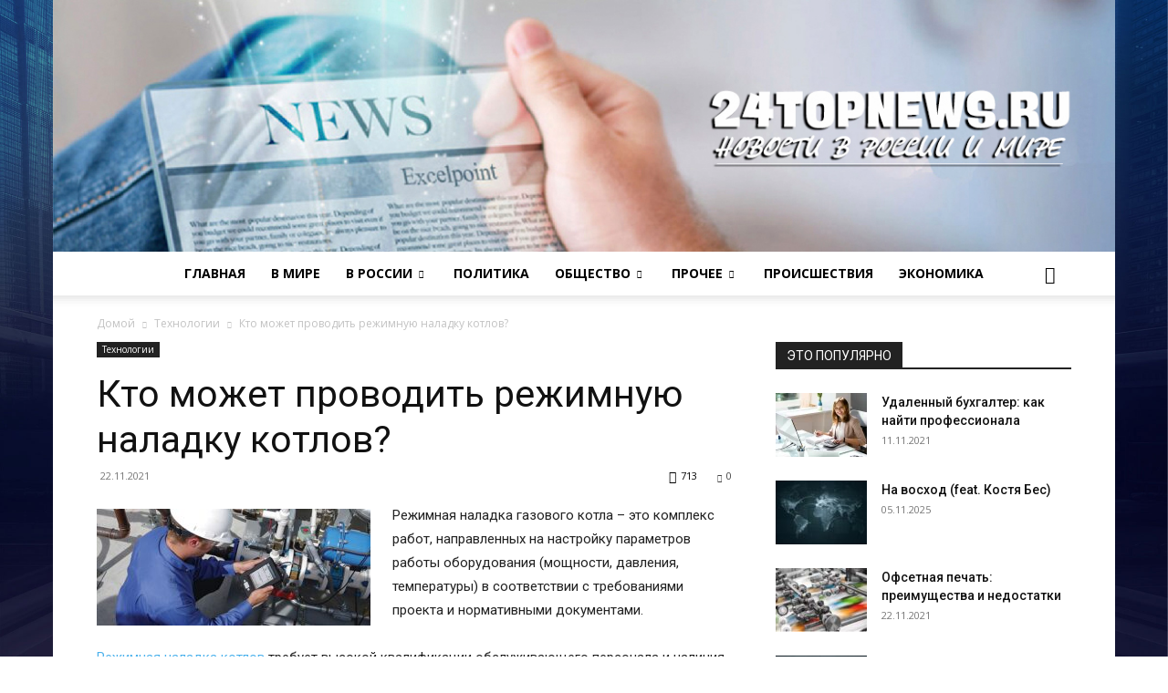

--- FILE ---
content_type: text/html; charset=UTF-8
request_url: https://24topnews.ru/texnologii/kto-mozhet-provodit-rezhimnuyu-naladku-kotlov/
body_size: 18836
content:
<!doctype html >
<!--[if IE 8]>    <html class="ie8" lang="en"> <![endif]-->
<!--[if IE 9]>    <html class="ie9" lang="en"> <![endif]-->
<!--[if gt IE 8]><!--> <html lang="ru-RU"> <!--<![endif]-->
<head>
    <title>Кто может проводить режимную наладку котлов?</title>
    <meta charset="UTF-8" />
    <meta name="viewport" content="width=device-width, initial-scale=1.0">
    <link rel="pingback" href="https://24topnews.ru/xmlrpc.php" />
    <meta name='robots' content='index, follow, max-image-preview:large, max-snippet:-1, max-video-preview:-1' />

	<meta name="description" content="Режимная наладка газового котла – это комплекс работ, направленных на настройку параметров работы оборудования (мощности, давления, температуры) в" />
	<link rel="canonical" href="https://24topnews.ru/texnologii/kto-mozhet-provodit-rezhimnuyu-naladku-kotlov/" />
	<meta property="og:locale" content="ru_RU" />
	<meta property="og:type" content="article" />
	<meta property="og:title" content="Кто может проводить режимную наладку котлов?" />
	<meta property="og:description" content="Режимная наладка газового котла – это комплекс работ, направленных на настройку параметров работы оборудования (мощности, давления, температуры) в" />
	<meta property="og:url" content="https://24topnews.ru/texnologii/kto-mozhet-provodit-rezhimnuyu-naladku-kotlov/" />
	<meta property="og:site_name" content="Новости сегодня в России и мире" />
	<meta property="article:published_time" content="2023-03-04T09:50:41+00:00" />
	<meta property="og:image" content="https://24topnews.ru/wp-content/uploads/2023/03/40c0f0d0ab4b5c8b061f3060afdfcbe2.jpg" />
	<meta property="og:image:width" content="800" />
	<meta property="og:image:height" content="340" />
	<meta property="og:image:type" content="image/jpeg" />
	<meta name="author" content="sven666" />
	<meta name="twitter:card" content="summary_large_image" />


<style id='wp-img-auto-sizes-contain-inline-css' type='text/css'>
img:is([sizes=auto i],[sizes^="auto," i]){contain-intrinsic-size:3000px 1500px}
/*# sourceURL=wp-img-auto-sizes-contain-inline-css */
</style>
<style id='classic-theme-styles-inline-css' type='text/css'>
/*! This file is auto-generated */
.wp-block-button__link{color:#fff;background-color:#32373c;border-radius:9999px;box-shadow:none;text-decoration:none;padding:calc(.667em + 2px) calc(1.333em + 2px);font-size:1.125em}.wp-block-file__button{background:#32373c;color:#fff;text-decoration:none}
/*# sourceURL=/wp-includes/css/classic-themes.min.css */
</style>
<link rel='stylesheet' id='td-plugin-multi-purpose-css' href='https://24topnews.ru/wp-content/plugins/td-composer/td-multi-purpose/style.css' type='text/css' media='all' />
<link rel='stylesheet' id='google-fonts-style-css' href='https://fonts.googleapis.com/css?family=Open+Sans%3A400%2C600%2C700%7CRoboto%3A400%2C500%2C700&#038;display=swap' type='text/css' media='all' />
<link rel='stylesheet' id='td-theme-css' href='https://24topnews.ru/wp-content/themes/Newspaper/style.css' type='text/css' media='all' />
<style id='td-theme-inline-css' type='text/css'>@media (max-width:767px){.td-header-desktop-wrap{display:none}}@media (min-width:767px){.td-header-mobile-wrap{display:none}}</style>
<link rel='stylesheet' id='td-legacy-framework-front-style-css' href='https://24topnews.ru/wp-content/plugins/td-composer/legacy/Newspaper/assets/css/td_legacy_main.css' type='text/css' media='all' />
<link rel='stylesheet' id='td-standard-pack-framework-front-style-css' href='https://24topnews.ru/wp-content/plugins/td-standard-pack/Newspaper/assets/css/td_standard_pack_main.css' type='text/css' media='all' />
<link rel='stylesheet' id='tdb_style_cloud_templates_front-css' href='https://24topnews.ru/wp-content/plugins/td-cloud-library/assets/css/tdb_main.css' type='text/css' media='all' />
<script type="text/javascript" src="https://24topnews.ru/wp-includes/js/jquery/jquery.min.js" id="jquery-core-js"></script>
<script type="text/javascript" src="https://24topnews.ru/wp-includes/js/jquery/jquery-migrate.min.js" id="jquery-migrate-js"></script>
<style>.pseudo-clearfy-link { color: #008acf; cursor: pointer;}.pseudo-clearfy-link:hover { text-decoration: none;}</style><!--[if lt IE 9]><script src="https://cdnjs.cloudflare.com/ajax/libs/html5shiv/3.7.3/html5shiv.js"></script><![endif]-->
        <script>
        window.tdb_global_vars = {"wpRestUrl":"https:\/\/24topnews.ru\/wp-json\/","permalinkStructure":"\/%category%\/%postname%\/"};
        window.tdb_p_autoload_vars = {"isAjax":false,"isAdminBarShowing":false,"autoloadScrollPercent":50,"postAutoloadStatus":"off","origPostEditUrl":null};
    </script>
    
    <style id="tdb-global-colors">:root{--accent-color:#fff}</style>
	

<!-- JS generated by theme -->

<script>
    
    

	    var tdBlocksArray = []; //here we store all the items for the current page

	    // td_block class - each ajax block uses a object of this class for requests
	    function tdBlock() {
		    this.id = '';
		    this.block_type = 1; //block type id (1-234 etc)
		    this.atts = '';
		    this.td_column_number = '';
		    this.td_current_page = 1; //
		    this.post_count = 0; //from wp
		    this.found_posts = 0; //from wp
		    this.max_num_pages = 0; //from wp
		    this.td_filter_value = ''; //current live filter value
		    this.is_ajax_running = false;
		    this.td_user_action = ''; // load more or infinite loader (used by the animation)
		    this.header_color = '';
		    this.ajax_pagination_infinite_stop = ''; //show load more at page x
	    }

        // td_js_generator - mini detector
        ( function () {
            var htmlTag = document.getElementsByTagName("html")[0];

	        if ( navigator.userAgent.indexOf("MSIE 10.0") > -1 ) {
                htmlTag.className += ' ie10';
            }

            if ( !!navigator.userAgent.match(/Trident.*rv\:11\./) ) {
                htmlTag.className += ' ie11';
            }

	        if ( navigator.userAgent.indexOf("Edge") > -1 ) {
                htmlTag.className += ' ieEdge';
            }

            if ( /(iPad|iPhone|iPod)/g.test(navigator.userAgent) ) {
                htmlTag.className += ' td-md-is-ios';
            }

            var user_agent = navigator.userAgent.toLowerCase();
            if ( user_agent.indexOf("android") > -1 ) {
                htmlTag.className += ' td-md-is-android';
            }

            if ( -1 !== navigator.userAgent.indexOf('Mac OS X')  ) {
                htmlTag.className += ' td-md-is-os-x';
            }

            if ( /chrom(e|ium)/.test(navigator.userAgent.toLowerCase()) ) {
               htmlTag.className += ' td-md-is-chrome';
            }

            if ( -1 !== navigator.userAgent.indexOf('Firefox') ) {
                htmlTag.className += ' td-md-is-firefox';
            }

            if ( -1 !== navigator.userAgent.indexOf('Safari') && -1 === navigator.userAgent.indexOf('Chrome') ) {
                htmlTag.className += ' td-md-is-safari';
            }

            if( -1 !== navigator.userAgent.indexOf('IEMobile') ){
                htmlTag.className += ' td-md-is-iemobile';
            }

        })();

        var tdLocalCache = {};

        ( function () {
            "use strict";

            tdLocalCache = {
                data: {},
                remove: function (resource_id) {
                    delete tdLocalCache.data[resource_id];
                },
                exist: function (resource_id) {
                    return tdLocalCache.data.hasOwnProperty(resource_id) && tdLocalCache.data[resource_id] !== null;
                },
                get: function (resource_id) {
                    return tdLocalCache.data[resource_id];
                },
                set: function (resource_id, cachedData) {
                    tdLocalCache.remove(resource_id);
                    tdLocalCache.data[resource_id] = cachedData;
                }
            };
        })();

    
    
var td_viewport_interval_list=[{"limitBottom":767,"sidebarWidth":228},{"limitBottom":1018,"sidebarWidth":300},{"limitBottom":1140,"sidebarWidth":324}];
var td_animation_stack_effect="type0";
var tds_animation_stack=true;
var td_animation_stack_specific_selectors=".entry-thumb, img, .td-lazy-img";
var td_animation_stack_general_selectors=".td-animation-stack img, .td-animation-stack .entry-thumb, .post img, .td-animation-stack .td-lazy-img";
var tdc_is_installed="yes";
var td_ajax_url="https:\/\/24topnews.ru\/wp-admin\/admin-ajax.php?td_theme_name=Newspaper&v=12.6.1";
var td_get_template_directory_uri="https:\/\/24topnews.ru\/wp-content\/plugins\/td-composer\/legacy\/common";
var tds_snap_menu="smart_snap_always";
var tds_logo_on_sticky="";
var tds_header_style="10";
var td_please_wait="\u041f\u043e\u0436\u0430\u043b\u0443\u0439\u0441\u0442\u0430, \u043f\u043e\u0434\u043e\u0436\u0434\u0438\u0442\u0435...";
var td_email_user_pass_incorrect="\u041d\u0435\u0432\u0435\u0440\u043d\u043e\u0435 \u0438\u043c\u044f \u043f\u043e\u043b\u044c\u0437\u043e\u0432\u0430\u0442\u0435\u043b\u044f \u0438\u043b\u0438 \u043f\u0430\u0440\u043e\u043b\u044c!";
var td_email_user_incorrect="\u041d\u0435\u0432\u0435\u0440\u043d\u044b\u0439 \u0430\u0434\u0440\u0435\u0441 \u044d\u043b\u0435\u043a\u0442\u0440\u043e\u043d\u043d\u043e\u0439 \u043f\u043e\u0447\u0442\u044b \u0438\u043b\u0438 \u043f\u0430\u0440\u043e\u043b\u044c!";
var td_email_incorrect="\u041d\u0435\u0432\u0435\u0440\u043d\u044b\u0439 \u0430\u0434\u0440\u0435\u0441 \u044d\u043b\u0435\u043a\u0442\u0440\u043e\u043d\u043d\u043e\u0439 \u043f\u043e\u0447\u0442\u044b!";
var td_user_incorrect="Username incorrect!";
var td_email_user_empty="Email or username empty!";
var td_pass_empty="Pass empty!";
var td_pass_pattern_incorrect="Invalid Pass Pattern!";
var td_retype_pass_incorrect="Retyped Pass incorrect!";
var tds_more_articles_on_post_enable="show";
var tds_more_articles_on_post_time_to_wait="";
var tds_more_articles_on_post_pages_distance_from_top=0;
var tds_theme_color_site_wide="#4db2ec";
var tds_smart_sidebar="enabled";
var tdThemeName="Newspaper";
var tdThemeNameWl="Newspaper";
var td_magnific_popup_translation_tPrev="\u041f\u0440\u0435\u0434\u044b\u0434\u0443\u0449\u0438\u0439 (\u041a\u043d\u043e\u043f\u043a\u0430 \u0432\u043b\u0435\u0432\u043e)";
var td_magnific_popup_translation_tNext="\u0421\u043b\u0435\u0434\u0443\u044e\u0449\u0438\u0439 (\u041a\u043d\u043e\u043f\u043a\u0430 \u0432\u043f\u0440\u0430\u0432\u043e)";
var td_magnific_popup_translation_tCounter="%curr% \u0438\u0437 %total%";
var td_magnific_popup_translation_ajax_tError="\u0421\u043e\u0434\u0435\u0440\u0436\u0438\u043c\u043e\u0435 %url% \u043d\u0435 \u043c\u043e\u0436\u0435\u0442 \u0431\u044b\u0442\u044c \u0437\u0430\u0433\u0440\u0443\u0436\u0435\u043d\u043e.";
var td_magnific_popup_translation_image_tError="\u0418\u0437\u043e\u0431\u0440\u0430\u0436\u0435\u043d\u0438\u0435 #%curr% \u043d\u0435 \u0443\u0434\u0430\u043b\u043e\u0441\u044c \u0437\u0430\u0433\u0440\u0443\u0437\u0438\u0442\u044c.";
var tdBlockNonce="88ab4456ed";
var tdMobileMenu="enabled";
var tdMobileSearch="enabled";
var tdDateNamesI18n={"month_names":["\u042f\u043d\u0432\u0430\u0440\u044c","\u0424\u0435\u0432\u0440\u0430\u043b\u044c","\u041c\u0430\u0440\u0442","\u0410\u043f\u0440\u0435\u043b\u044c","\u041c\u0430\u0439","\u0418\u044e\u043d\u044c","\u0418\u044e\u043b\u044c","\u0410\u0432\u0433\u0443\u0441\u0442","\u0421\u0435\u043d\u0442\u044f\u0431\u0440\u044c","\u041e\u043a\u0442\u044f\u0431\u0440\u044c","\u041d\u043e\u044f\u0431\u0440\u044c","\u0414\u0435\u043a\u0430\u0431\u0440\u044c"],"month_names_short":["\u042f\u043d\u0432","\u0424\u0435\u0432","\u041c\u0430\u0440","\u0410\u043f\u0440","\u041c\u0430\u0439","\u0418\u044e\u043d","\u0418\u044e\u043b","\u0410\u0432\u0433","\u0421\u0435\u043d","\u041e\u043a\u0442","\u041d\u043e\u044f","\u0414\u0435\u043a"],"day_names":["\u0412\u043e\u0441\u043a\u0440\u0435\u0441\u0435\u043d\u044c\u0435","\u041f\u043e\u043d\u0435\u0434\u0435\u043b\u044c\u043d\u0438\u043a","\u0412\u0442\u043e\u0440\u043d\u0438\u043a","\u0421\u0440\u0435\u0434\u0430","\u0427\u0435\u0442\u0432\u0435\u0440\u0433","\u041f\u044f\u0442\u043d\u0438\u0446\u0430","\u0421\u0443\u0431\u0431\u043e\u0442\u0430"],"day_names_short":["\u0412\u0441","\u041f\u043d","\u0412\u0442","\u0421\u0440","\u0427\u0442","\u041f\u0442","\u0421\u0431"]};
var tdb_modal_confirm="Save";
var tdb_modal_cancel="Cancel";
var tdb_modal_confirm_alt="Yes";
var tdb_modal_cancel_alt="No";
var td_ad_background_click_link="";
var td_ad_background_click_target="";
</script>


<!-- Header style compiled by theme -->

<style>.td-menu-background,.td-search-background{background-image:url('https://24topnews.ru/wp-content/uploads/2020/11/8.jpg')}.white-popup-block:before{background-image:url('https://24topnews.ru/wp-content/uploads/2020/11/8.jpg')}:root{--td_excl_label:'ЭКСКЛЮЗИВНЫЙ';--td_header_color:#222222}.td-footer-wrapper,.td-footer-wrapper .td_block_template_7 .td-block-title>*,.td-footer-wrapper .td_block_template_17 .td-block-title,.td-footer-wrapper .td-block-title-wrap .td-wrapper-pulldown-filter{background-color:#111111}.td-footer-wrapper::before{background-image:url('https://24topnews.ru/wp-content/uploads/2020/11/preview-29411xnxtoemibm_0014.jpg')}.td-footer-wrapper::before{background-size:cover}.td-footer-wrapper::before{background-position:center center}.td-footer-wrapper::before{opacity:0.3}.post blockquote p,.page blockquote p,.td-post-text-content blockquote p{font-size:14px}.td-menu-background,.td-search-background{background-image:url('https://24topnews.ru/wp-content/uploads/2020/11/8.jpg')}.white-popup-block:before{background-image:url('https://24topnews.ru/wp-content/uploads/2020/11/8.jpg')}:root{--td_excl_label:'ЭКСКЛЮЗИВНЫЙ';--td_header_color:#222222}.td-footer-wrapper,.td-footer-wrapper .td_block_template_7 .td-block-title>*,.td-footer-wrapper .td_block_template_17 .td-block-title,.td-footer-wrapper .td-block-title-wrap .td-wrapper-pulldown-filter{background-color:#111111}.td-footer-wrapper::before{background-image:url('https://24topnews.ru/wp-content/uploads/2020/11/preview-29411xnxtoemibm_0014.jpg')}.td-footer-wrapper::before{background-size:cover}.td-footer-wrapper::before{background-position:center center}.td-footer-wrapper::before{opacity:0.3}.post blockquote p,.page blockquote p,.td-post-text-content blockquote p{font-size:14px}</style>

<meta name="google-site-verification" content="3m8DA5sPnseiBzzjG47BPIts0ZuIseexU8lpJTSSFiQ" />
<meta name="google-site-verification" content="HGosqPuk_emOPDT7ax53KFgihcXyd9hqgZFVXPFztPM" />
<meta name="google-site-verification" content="8lkpo8fWUzg7kAVJiXnB-427rVoD4dX5Gplw2XizJgA" />
<meta name="647253500e3efa9cd0bf5f413524b2eb" content="">
<meta name="telderi" content="75f8aa7266d9201ab3f1218dc7fd8c5a" />
<meta name="rpf7607a51efc64195b5eb7f07cfa37c7c" content="7420fe076474e46f3e4667e310d63d36" />
<meta name="yandex-verification" content="9c9874bd69daa873" />
<meta name="google-site-verification" content="PY2LV08cOoUN1_Xp1Iwf_jOTsJrGgxDS_WSUSPM_iVQ" />


<script type="application/ld+json">
    {
        "@context": "https://schema.org",
        "@type": "BreadcrumbList",
        "itemListElement": [
            {
                "@type": "ListItem",
                "position": 1,
                "item": {
                    "@type": "WebSite",
                    "@id": "https://24topnews.ru/",
                    "name": "Домой"
                }
            },
            {
                "@type": "ListItem",
                "position": 2,
                    "item": {
                    "@type": "WebPage",
                    "@id": "https://24topnews.ru/texnologii/",
                    "name": "Технологии"
                }
            }
            ,{
                "@type": "ListItem",
                "position": 3,
                    "item": {
                    "@type": "WebPage",
                    "@id": "https://24topnews.ru/texnologii/kto-mozhet-provodit-rezhimnuyu-naladku-kotlov/",
                    "name": "Кто может проводить режимную наладку котлов?"                                
                }
            }    
        ]
    }
</script>

<!-- Button style compiled by theme -->

<style></style>

	<style id="tdw-css-placeholder"></style><style id='global-styles-inline-css' type='text/css'>
:root{--wp--preset--aspect-ratio--square: 1;--wp--preset--aspect-ratio--4-3: 4/3;--wp--preset--aspect-ratio--3-4: 3/4;--wp--preset--aspect-ratio--3-2: 3/2;--wp--preset--aspect-ratio--2-3: 2/3;--wp--preset--aspect-ratio--16-9: 16/9;--wp--preset--aspect-ratio--9-16: 9/16;--wp--preset--color--black: #000000;--wp--preset--color--cyan-bluish-gray: #abb8c3;--wp--preset--color--white: #ffffff;--wp--preset--color--pale-pink: #f78da7;--wp--preset--color--vivid-red: #cf2e2e;--wp--preset--color--luminous-vivid-orange: #ff6900;--wp--preset--color--luminous-vivid-amber: #fcb900;--wp--preset--color--light-green-cyan: #7bdcb5;--wp--preset--color--vivid-green-cyan: #00d084;--wp--preset--color--pale-cyan-blue: #8ed1fc;--wp--preset--color--vivid-cyan-blue: #0693e3;--wp--preset--color--vivid-purple: #9b51e0;--wp--preset--gradient--vivid-cyan-blue-to-vivid-purple: linear-gradient(135deg,rgb(6,147,227) 0%,rgb(155,81,224) 100%);--wp--preset--gradient--light-green-cyan-to-vivid-green-cyan: linear-gradient(135deg,rgb(122,220,180) 0%,rgb(0,208,130) 100%);--wp--preset--gradient--luminous-vivid-amber-to-luminous-vivid-orange: linear-gradient(135deg,rgb(252,185,0) 0%,rgb(255,105,0) 100%);--wp--preset--gradient--luminous-vivid-orange-to-vivid-red: linear-gradient(135deg,rgb(255,105,0) 0%,rgb(207,46,46) 100%);--wp--preset--gradient--very-light-gray-to-cyan-bluish-gray: linear-gradient(135deg,rgb(238,238,238) 0%,rgb(169,184,195) 100%);--wp--preset--gradient--cool-to-warm-spectrum: linear-gradient(135deg,rgb(74,234,220) 0%,rgb(151,120,209) 20%,rgb(207,42,186) 40%,rgb(238,44,130) 60%,rgb(251,105,98) 80%,rgb(254,248,76) 100%);--wp--preset--gradient--blush-light-purple: linear-gradient(135deg,rgb(255,206,236) 0%,rgb(152,150,240) 100%);--wp--preset--gradient--blush-bordeaux: linear-gradient(135deg,rgb(254,205,165) 0%,rgb(254,45,45) 50%,rgb(107,0,62) 100%);--wp--preset--gradient--luminous-dusk: linear-gradient(135deg,rgb(255,203,112) 0%,rgb(199,81,192) 50%,rgb(65,88,208) 100%);--wp--preset--gradient--pale-ocean: linear-gradient(135deg,rgb(255,245,203) 0%,rgb(182,227,212) 50%,rgb(51,167,181) 100%);--wp--preset--gradient--electric-grass: linear-gradient(135deg,rgb(202,248,128) 0%,rgb(113,206,126) 100%);--wp--preset--gradient--midnight: linear-gradient(135deg,rgb(2,3,129) 0%,rgb(40,116,252) 100%);--wp--preset--font-size--small: 11px;--wp--preset--font-size--medium: 20px;--wp--preset--font-size--large: 32px;--wp--preset--font-size--x-large: 42px;--wp--preset--font-size--regular: 15px;--wp--preset--font-size--larger: 50px;--wp--preset--spacing--20: 0.44rem;--wp--preset--spacing--30: 0.67rem;--wp--preset--spacing--40: 1rem;--wp--preset--spacing--50: 1.5rem;--wp--preset--spacing--60: 2.25rem;--wp--preset--spacing--70: 3.38rem;--wp--preset--spacing--80: 5.06rem;--wp--preset--shadow--natural: 6px 6px 9px rgba(0, 0, 0, 0.2);--wp--preset--shadow--deep: 12px 12px 50px rgba(0, 0, 0, 0.4);--wp--preset--shadow--sharp: 6px 6px 0px rgba(0, 0, 0, 0.2);--wp--preset--shadow--outlined: 6px 6px 0px -3px rgb(255, 255, 255), 6px 6px rgb(0, 0, 0);--wp--preset--shadow--crisp: 6px 6px 0px rgb(0, 0, 0);}:where(.is-layout-flex){gap: 0.5em;}:where(.is-layout-grid){gap: 0.5em;}body .is-layout-flex{display: flex;}.is-layout-flex{flex-wrap: wrap;align-items: center;}.is-layout-flex > :is(*, div){margin: 0;}body .is-layout-grid{display: grid;}.is-layout-grid > :is(*, div){margin: 0;}:where(.wp-block-columns.is-layout-flex){gap: 2em;}:where(.wp-block-columns.is-layout-grid){gap: 2em;}:where(.wp-block-post-template.is-layout-flex){gap: 1.25em;}:where(.wp-block-post-template.is-layout-grid){gap: 1.25em;}.has-black-color{color: var(--wp--preset--color--black) !important;}.has-cyan-bluish-gray-color{color: var(--wp--preset--color--cyan-bluish-gray) !important;}.has-white-color{color: var(--wp--preset--color--white) !important;}.has-pale-pink-color{color: var(--wp--preset--color--pale-pink) !important;}.has-vivid-red-color{color: var(--wp--preset--color--vivid-red) !important;}.has-luminous-vivid-orange-color{color: var(--wp--preset--color--luminous-vivid-orange) !important;}.has-luminous-vivid-amber-color{color: var(--wp--preset--color--luminous-vivid-amber) !important;}.has-light-green-cyan-color{color: var(--wp--preset--color--light-green-cyan) !important;}.has-vivid-green-cyan-color{color: var(--wp--preset--color--vivid-green-cyan) !important;}.has-pale-cyan-blue-color{color: var(--wp--preset--color--pale-cyan-blue) !important;}.has-vivid-cyan-blue-color{color: var(--wp--preset--color--vivid-cyan-blue) !important;}.has-vivid-purple-color{color: var(--wp--preset--color--vivid-purple) !important;}.has-black-background-color{background-color: var(--wp--preset--color--black) !important;}.has-cyan-bluish-gray-background-color{background-color: var(--wp--preset--color--cyan-bluish-gray) !important;}.has-white-background-color{background-color: var(--wp--preset--color--white) !important;}.has-pale-pink-background-color{background-color: var(--wp--preset--color--pale-pink) !important;}.has-vivid-red-background-color{background-color: var(--wp--preset--color--vivid-red) !important;}.has-luminous-vivid-orange-background-color{background-color: var(--wp--preset--color--luminous-vivid-orange) !important;}.has-luminous-vivid-amber-background-color{background-color: var(--wp--preset--color--luminous-vivid-amber) !important;}.has-light-green-cyan-background-color{background-color: var(--wp--preset--color--light-green-cyan) !important;}.has-vivid-green-cyan-background-color{background-color: var(--wp--preset--color--vivid-green-cyan) !important;}.has-pale-cyan-blue-background-color{background-color: var(--wp--preset--color--pale-cyan-blue) !important;}.has-vivid-cyan-blue-background-color{background-color: var(--wp--preset--color--vivid-cyan-blue) !important;}.has-vivid-purple-background-color{background-color: var(--wp--preset--color--vivid-purple) !important;}.has-black-border-color{border-color: var(--wp--preset--color--black) !important;}.has-cyan-bluish-gray-border-color{border-color: var(--wp--preset--color--cyan-bluish-gray) !important;}.has-white-border-color{border-color: var(--wp--preset--color--white) !important;}.has-pale-pink-border-color{border-color: var(--wp--preset--color--pale-pink) !important;}.has-vivid-red-border-color{border-color: var(--wp--preset--color--vivid-red) !important;}.has-luminous-vivid-orange-border-color{border-color: var(--wp--preset--color--luminous-vivid-orange) !important;}.has-luminous-vivid-amber-border-color{border-color: var(--wp--preset--color--luminous-vivid-amber) !important;}.has-light-green-cyan-border-color{border-color: var(--wp--preset--color--light-green-cyan) !important;}.has-vivid-green-cyan-border-color{border-color: var(--wp--preset--color--vivid-green-cyan) !important;}.has-pale-cyan-blue-border-color{border-color: var(--wp--preset--color--pale-cyan-blue) !important;}.has-vivid-cyan-blue-border-color{border-color: var(--wp--preset--color--vivid-cyan-blue) !important;}.has-vivid-purple-border-color{border-color: var(--wp--preset--color--vivid-purple) !important;}.has-vivid-cyan-blue-to-vivid-purple-gradient-background{background: var(--wp--preset--gradient--vivid-cyan-blue-to-vivid-purple) !important;}.has-light-green-cyan-to-vivid-green-cyan-gradient-background{background: var(--wp--preset--gradient--light-green-cyan-to-vivid-green-cyan) !important;}.has-luminous-vivid-amber-to-luminous-vivid-orange-gradient-background{background: var(--wp--preset--gradient--luminous-vivid-amber-to-luminous-vivid-orange) !important;}.has-luminous-vivid-orange-to-vivid-red-gradient-background{background: var(--wp--preset--gradient--luminous-vivid-orange-to-vivid-red) !important;}.has-very-light-gray-to-cyan-bluish-gray-gradient-background{background: var(--wp--preset--gradient--very-light-gray-to-cyan-bluish-gray) !important;}.has-cool-to-warm-spectrum-gradient-background{background: var(--wp--preset--gradient--cool-to-warm-spectrum) !important;}.has-blush-light-purple-gradient-background{background: var(--wp--preset--gradient--blush-light-purple) !important;}.has-blush-bordeaux-gradient-background{background: var(--wp--preset--gradient--blush-bordeaux) !important;}.has-luminous-dusk-gradient-background{background: var(--wp--preset--gradient--luminous-dusk) !important;}.has-pale-ocean-gradient-background{background: var(--wp--preset--gradient--pale-ocean) !important;}.has-electric-grass-gradient-background{background: var(--wp--preset--gradient--electric-grass) !important;}.has-midnight-gradient-background{background: var(--wp--preset--gradient--midnight) !important;}.has-small-font-size{font-size: var(--wp--preset--font-size--small) !important;}.has-medium-font-size{font-size: var(--wp--preset--font-size--medium) !important;}.has-large-font-size{font-size: var(--wp--preset--font-size--large) !important;}.has-x-large-font-size{font-size: var(--wp--preset--font-size--x-large) !important;}
/*# sourceURL=global-styles-inline-css */
</style>
</head>

<body class="wp-singular post-template-default single single-post postid-59314 single-format-standard wp-theme-Newspaper td-standard-pack kto-mozhet-provodit-rezhimnuyu-naladku-kotlov global-block-template-1 td-animation-stack-type0 td-boxed-layout" itemscope="itemscope" itemtype="https://schema.org/WebPage">

            <div class="td-scroll-up  td-hide-scroll-up-on-mob" style="display:none;"><i class="td-icon-menu-up"></i></div>
    
    <div class="td-menu-background" style="visibility:hidden"></div>
<div id="td-mobile-nav" style="visibility:hidden">
    <div class="td-mobile-container">
        <!-- mobile menu top section -->
        <div class="td-menu-socials-wrap">
            <!-- socials -->
            <div class="td-menu-socials">
                
        <span class="td-social-icon-wrap">
            <a target="_blank" href="#" title="Facebook">
                <i class="td-icon-font td-icon-facebook"></i>
                <span style="display: none">Facebook</span>
            </a>
        </span>
        <span class="td-social-icon-wrap">
            <a target="_blank" href="#" title="Twitter">
                <i class="td-icon-font td-icon-twitter"></i>
                <span style="display: none">Twitter</span>
            </a>
        </span>
        <span class="td-social-icon-wrap">
            <a target="_blank" href="#" title="Vimeo">
                <i class="td-icon-font td-icon-vimeo"></i>
                <span style="display: none">Vimeo</span>
            </a>
        </span>
        <span class="td-social-icon-wrap">
            <a target="_blank" href="#" title="VKontakte">
                <i class="td-icon-font td-icon-vk"></i>
                <span style="display: none">VKontakte</span>
            </a>
        </span>
        <span class="td-social-icon-wrap">
            <a target="_blank" href="#" title="Youtube">
                <i class="td-icon-font td-icon-youtube"></i>
                <span style="display: none">Youtube</span>
            </a>
        </span>            </div>
            <!-- close button -->
            <div class="td-mobile-close">
                <span><i class="td-icon-close-mobile"></i></span>
            </div>
        </div>

        <!-- login section -->
        
        <!-- menu section -->
        <div class="td-mobile-content">
            <div class="menu-menu_1-container"><ul id="menu-menu_1" class="td-mobile-main-menu"><li id="menu-item-14887" class="menu-item menu-item-type-post_type menu-item-object-page menu-item-home menu-item-first menu-item-14887"><a href="https://24topnews.ru/">Главная</a></li>
<li id="menu-item-217" class="menu-item menu-item-type-taxonomy menu-item-object-category menu-item-217"><a href="https://24topnews.ru/v-mire/">В мире</a></li>
<li id="menu-item-218" class="menu-item menu-item-type-taxonomy menu-item-object-category menu-item-has-children menu-item-218"><a href="https://24topnews.ru/v-rossii/">В России<i class="td-icon-menu-right td-element-after"></i></a>
<ul class="sub-menu">
	<li id="menu-item-221" class="menu-item menu-item-type-taxonomy menu-item-object-category menu-item-221"><a href="https://24topnews.ru/mezhdunarodnye-otnosheniya/">Международные отношения</a></li>
	<li id="menu-item-228" class="menu-item menu-item-type-taxonomy menu-item-object-category menu-item-228"><a href="https://24topnews.ru/regiony/">Регионы</a></li>
</ul>
</li>
<li id="menu-item-224" class="menu-item menu-item-type-taxonomy menu-item-object-category menu-item-224"><a href="https://24topnews.ru/politika/">Политика</a></li>
<li id="menu-item-223" class="menu-item menu-item-type-taxonomy menu-item-object-category menu-item-has-children menu-item-223"><a href="https://24topnews.ru/obshhestvo/">Общество<i class="td-icon-menu-right td-element-after"></i></a>
<ul class="sub-menu">
	<li id="menu-item-227" class="menu-item menu-item-type-taxonomy menu-item-object-category menu-item-227"><a href="https://24topnews.ru/razvlecheniya/">Развлечения</a></li>
	<li id="menu-item-220" class="menu-item menu-item-type-taxonomy menu-item-object-category menu-item-220"><a href="https://24topnews.ru/znamenitosti/">Знаменитости</a></li>
	<li id="menu-item-219" class="menu-item menu-item-type-taxonomy menu-item-object-category menu-item-219"><a href="https://24topnews.ru/zakony/">Законы</a></li>
	<li id="menu-item-231" class="menu-item menu-item-type-taxonomy menu-item-object-category menu-item-231"><a href="https://24topnews.ru/business/">Бизнес</a></li>
</ul>
</li>
<li id="menu-item-226" class="menu-item menu-item-type-taxonomy menu-item-object-category menu-item-has-children menu-item-226"><a href="https://24topnews.ru/prochee/">Прочее<i class="td-icon-menu-right td-element-after"></i></a>
<ul class="sub-menu">
	<li id="menu-item-215" class="menu-item menu-item-type-taxonomy menu-item-object-category menu-item-215"><a href="https://24topnews.ru/avtomobili/">Автомобили</a></li>
	<li id="menu-item-222" class="menu-item menu-item-type-taxonomy menu-item-object-category menu-item-222"><a href="https://24topnews.ru/nauka/">Наука</a></li>
	<li id="menu-item-230" class="menu-item menu-item-type-taxonomy menu-item-object-category current-post-ancestor current-menu-parent current-post-parent menu-item-230"><a href="https://24topnews.ru/texnologii/">Технологии</a></li>
	<li id="menu-item-229" class="menu-item menu-item-type-taxonomy menu-item-object-category menu-item-229"><a href="https://24topnews.ru/sport/">Спорт</a></li>
	<li id="menu-item-415" class="menu-item menu-item-type-taxonomy menu-item-object-category menu-item-415"><a href="https://24topnews.ru/finansy/">Финансы</a></li>
</ul>
</li>
<li id="menu-item-225" class="menu-item menu-item-type-taxonomy menu-item-object-category menu-item-225"><a href="https://24topnews.ru/proisshestviya/">Происшествия</a></li>
<li id="menu-item-232" class="menu-item menu-item-type-taxonomy menu-item-object-category menu-item-232"><a href="https://24topnews.ru/ekonomika/">Экономика</a></li>
</ul></div>        </div>
    </div>

    <!-- register/login section -->
    </div><div class="td-search-background" style="visibility:hidden"></div>
<div class="td-search-wrap-mob" style="visibility:hidden">
	<div class="td-drop-down-search">
		<form method="get" class="td-search-form" action="https://24topnews.ru/">
			<!-- close button -->
			<div class="td-search-close">
				<span><i class="td-icon-close-mobile"></i></span>
			</div>
			<div role="search" class="td-search-input">
				<span>Поиск</span>
				<input id="td-header-search-mob" type="text" value="" name="s" autocomplete="off" />
			</div>
		</form>
		<div id="td-aj-search-mob" class="td-ajax-search-flex"></div>
	</div>
</div>

    <div id="td-outer-wrap" class="td-theme-wrap">
    
        
            <div class="tdc-header-wrap ">

            <!--
Header style 10
-->

<div class="td-header-wrap td-header-style-10 ">
    
    
    <div class="td-banner-wrap-full td-logo-wrap-full td-logo-mobile-loaded td-container-wrap ">
        <div class="td-header-sp-logo">
            			<a class="td-main-logo" href="https://24topnews.ru/">
				<img src="https://24topnews.ru/wp-content/uploads/2020/11/news.jpg" alt=""  width="1200" height="285"/>
				<span class="td-visual-hidden">Новости сегодня в России и мире</span>
			</a>
		        </div>
    </div>

	<div class="td-header-menu-wrap-full td-container-wrap ">
        
        <div class="td-header-menu-wrap td-header-gradient ">
			<div class="td-container td-header-row td-header-main-menu">
				<div id="td-header-menu" role="navigation">
        <div id="td-top-mobile-toggle"><a href="#" role="button" aria-label="Menu"><i class="td-icon-font td-icon-mobile"></i></a></div>
        <div class="td-main-menu-logo td-logo-in-header">
        		<a class="td-mobile-logo td-sticky-disable" aria-label="Logo" href="https://24topnews.ru/">
			<img src="https://24topnews.ru/wp-content/uploads/2020/11/88881.png" alt=""  width="409" height="87"/>
		</a>
			<a class="td-header-logo td-sticky-disable" aria-label="Logo" href="https://24topnews.ru/">
			<img src="https://24topnews.ru/wp-content/uploads/2020/11/news.jpg" alt=""  width="1200" height="285"/>
		</a>
	    </div>
    <div class="menu-menu_1-container"><ul id="menu-menu_1-1" class="sf-menu"><li class="menu-item menu-item-type-post_type menu-item-object-page menu-item-home menu-item-first td-menu-item td-normal-menu menu-item-14887"><a href="https://24topnews.ru/">Главная</a></li>
<li class="menu-item menu-item-type-taxonomy menu-item-object-category td-menu-item td-normal-menu menu-item-217"><a href="https://24topnews.ru/v-mire/">В мире</a></li>
<li class="menu-item menu-item-type-taxonomy menu-item-object-category menu-item-has-children td-menu-item td-normal-menu menu-item-218"><a href="https://24topnews.ru/v-rossii/">В России</a>
<ul class="sub-menu">
	<li class="menu-item menu-item-type-taxonomy menu-item-object-category td-menu-item td-normal-menu menu-item-221"><a href="https://24topnews.ru/mezhdunarodnye-otnosheniya/">Международные отношения</a></li>
	<li class="menu-item menu-item-type-taxonomy menu-item-object-category td-menu-item td-normal-menu menu-item-228"><a href="https://24topnews.ru/regiony/">Регионы</a></li>
</ul>
</li>
<li class="menu-item menu-item-type-taxonomy menu-item-object-category td-menu-item td-normal-menu menu-item-224"><a href="https://24topnews.ru/politika/">Политика</a></li>
<li class="menu-item menu-item-type-taxonomy menu-item-object-category menu-item-has-children td-menu-item td-normal-menu menu-item-223"><a href="https://24topnews.ru/obshhestvo/">Общество</a>
<ul class="sub-menu">
	<li class="menu-item menu-item-type-taxonomy menu-item-object-category td-menu-item td-normal-menu menu-item-227"><a href="https://24topnews.ru/razvlecheniya/">Развлечения</a></li>
	<li class="menu-item menu-item-type-taxonomy menu-item-object-category td-menu-item td-normal-menu menu-item-220"><a href="https://24topnews.ru/znamenitosti/">Знаменитости</a></li>
	<li class="menu-item menu-item-type-taxonomy menu-item-object-category td-menu-item td-normal-menu menu-item-219"><a href="https://24topnews.ru/zakony/">Законы</a></li>
	<li class="menu-item menu-item-type-taxonomy menu-item-object-category td-menu-item td-normal-menu menu-item-231"><a href="https://24topnews.ru/business/">Бизнес</a></li>
</ul>
</li>
<li class="menu-item menu-item-type-taxonomy menu-item-object-category menu-item-has-children td-menu-item td-normal-menu menu-item-226"><a href="https://24topnews.ru/prochee/">Прочее</a>
<ul class="sub-menu">
	<li class="menu-item menu-item-type-taxonomy menu-item-object-category td-menu-item td-normal-menu menu-item-215"><a href="https://24topnews.ru/avtomobili/">Автомобили</a></li>
	<li class="menu-item menu-item-type-taxonomy menu-item-object-category td-menu-item td-normal-menu menu-item-222"><a href="https://24topnews.ru/nauka/">Наука</a></li>
	<li class="menu-item menu-item-type-taxonomy menu-item-object-category current-post-ancestor current-menu-parent current-post-parent td-menu-item td-normal-menu menu-item-230"><a href="https://24topnews.ru/texnologii/">Технологии</a></li>
	<li class="menu-item menu-item-type-taxonomy menu-item-object-category td-menu-item td-normal-menu menu-item-229"><a href="https://24topnews.ru/sport/">Спорт</a></li>
	<li class="menu-item menu-item-type-taxonomy menu-item-object-category td-menu-item td-normal-menu menu-item-415"><a href="https://24topnews.ru/finansy/">Финансы</a></li>
</ul>
</li>
<li class="menu-item menu-item-type-taxonomy menu-item-object-category td-menu-item td-normal-menu menu-item-225"><a href="https://24topnews.ru/proisshestviya/">Происшествия</a></li>
<li class="menu-item menu-item-type-taxonomy menu-item-object-category td-menu-item td-normal-menu menu-item-232"><a href="https://24topnews.ru/ekonomika/">Экономика</a></li>
</ul></div></div>


    <div class="header-search-wrap">
        <div class="td-search-btns-wrap">
            <a id="td-header-search-button" href="#" role="button" aria-label="Search" class="dropdown-toggle " data-toggle="dropdown"><i class="td-icon-search"></i></a>
                            <a id="td-header-search-button-mob" href="#" role="button" aria-label="Search" class="dropdown-toggle " data-toggle="dropdown"><i class="td-icon-search"></i></a>
                    </div>

        <div class="td-drop-down-search" aria-labelledby="td-header-search-button">
            <form method="get" class="td-search-form" action="https://24topnews.ru/">
                <div role="search" class="td-head-form-search-wrap">
                    <input id="td-header-search" type="text" value="" name="s" autocomplete="off" /><input class="wpb_button wpb_btn-inverse btn" type="submit" id="td-header-search-top" value="Поиск" />
                </div>
            </form>
            <div id="td-aj-search"></div>
        </div>
    </div>

			</div>
		</div>
	</div>

    
</div>
            </div>

            
    <div class="td-main-content-wrap td-container-wrap">

        <div class="td-container td-post-template-default ">
            <div class="td-crumb-container"><div class="entry-crumbs"><span><a title="" class="entry-crumb" href="https://24topnews.ru/">Домой</a></span> <i class="td-icon-right td-bread-sep"></i> <span><a title="Просмотреть все посты в Технологии" class="entry-crumb" href="https://24topnews.ru/texnologii/">Технологии</a></span> <i class="td-icon-right td-bread-sep td-bred-no-url-last"></i> <span class="td-bred-no-url-last">Кто может проводить режимную наладку котлов?</span></div></div>

            <div class="td-pb-row">
                                        <div class="td-pb-span8 td-main-content" role="main">
                            <div class="td-ss-main-content">
                                
    <article id="post-59314" class="post-59314 post type-post status-publish format-standard has-post-thumbnail category-texnologii" itemscope itemtype="https://schema.org/Article">
        <div class="td-post-header">

            <!-- category --><ul class="td-category"><li class="entry-category"><a  href="https://24topnews.ru/texnologii/">Технологии</a></li></ul>
            <header class="td-post-title">
                <h1 class="entry-title">Кто может проводить режимную наладку котлов?</h1>
                

                <div class="td-module-meta-info">
                    <!-- author -->                    <!-- date --><span class="td-post-date"><time class="entry-date updated td-module-date" datetime="2023-03-04T12:50:41+03:00" >22.11.2021</time></span>                    <!-- comments --><div class="td-post-comments"><a href="https://24topnews.ru/texnologii/kto-mozhet-provodit-rezhimnuyu-naladku-kotlov/#respond"><i class="td-icon-comments"></i>0</a></div>                    <!-- views --><div class="td-post-views"><i class="td-icon-views"></i><span class="td-nr-views-59314">713</span></div>                </div>

            </header>

        </div>

        
        <div class="td-post-content tagdiv-type">
            <!-- image -->
            <!-- content --><p><img decoding="async" class="size-medium wp-image-59316 alignleft" src="https://24topnews.ru/wp-content/uploads/2023/03/40c0f0d0ab4b5c8b061f3060afdfcbe2-300x128.jpg" alt="Кто может проводить режимную наладку котлов?" width="300" height="128" srcset="https://24topnews.ru/wp-content/uploads/2023/03/40c0f0d0ab4b5c8b061f3060afdfcbe2-300x128.jpg 300w, https://24topnews.ru/wp-content/uploads/2023/03/40c0f0d0ab4b5c8b061f3060afdfcbe2-768x326.jpg 768w, https://24topnews.ru/wp-content/uploads/2023/03/40c0f0d0ab4b5c8b061f3060afdfcbe2-696x296.jpg 696w, https://24topnews.ru/wp-content/uploads/2023/03/40c0f0d0ab4b5c8b061f3060afdfcbe2.jpg 800w" sizes="(max-width: 300px) 100vw, 300px" />Режимная наладка газового котла – это комплекс работ, направленных на настройку параметров работы оборудования (мощности, давления, температуры) в соответствии с требованиями проекта и нормативными документами.</p>
<p><span id="more-59314"></span></p>
<p><a href="https://rtn-ekspertiza.ru/services/rezhimnaya-naladka/rezhimnaya-naladka-kotlov/">Режимная наладка котлов</a> требует высокой квалификации обслуживающего персонала и наличия специализированного оборудования. В процессе наладки специалисты выполняют следующие мероприятия:</p>
<p>&#8212; проведение технического осмотра котла с оценкой надежности его узлов;</p>
<p>&#8212; контроль режимов работы системы автоматики;</p>
<p>&#8212; проверка правильности установки параметров работы котла (тепловой мощности, давления);</p>
<p>&#8212; уточнение данных, необходимых для дальнейшего обслуживания котла.</p>
<p>При настройке котлов с открытой камерой сгорания следует обратить особое внимание на наличие и исправность дымоудаления. Неисправности дымоотвода могут привести к снижению мощности котла и, как следствие, к его перегреву.</p>
<p>Кроме того, если дымоход негерметичен, в помещение может поступать дым от котла, что недопустимо. В случае обнаружения неисправностей необходимо сразу же обратиться в сервисную службу.</p>
<p>Устранение неисправностей в теплоносителе</p>
<p>Для проверки состояния агрегата необходимо включить котел в работу, затем закрыть все вентили и подать напряжение на котел. Если температура теплоносителя составляет менее 50 °С, необходимо проверить работоспособность насоса.</p>
<p>Необходимо проверить давление теплоносителя в системе отопления. Оно должно составлять 1,5 &#8212; 2 бара. При недостаточном давлении необходимо отрегулировать работу насоса с помощью перепускного клапана или обратных клапанов.</p>
<p>Автоматизация котла</p>
<p>На сегодняшний день существует ряд технологий, при помощи которых проводится наладка газовых котлов, а также системы водяного отопления. Следует отметить, что каждой из этих технологий присущи определенные черты, благодаря которым обеспечивается высокая эффективность работы оборудования.</p>
<p>Что касается стабилизации работы котельного агрегата, то не так давно на рынке появились системы автоматизации и контроля, которые получили название контроллеры. Прежде чем производить наладку котлов, следует изучить представленные на рынке системы, определить ту, которая в наибольшей степени подходит для эксплуатации на конкретном объекте.</p>
<p>&nbsp;</p>
        </div>

        <footer>
            <!-- post pagination -->            <!-- review -->
            <div class="td-post-source-tags">
                <!-- source via -->                <!-- tags -->            </div>

                        <!-- next prev --><div class="td-block-row td-post-next-prev"><div class="td-block-span6 td-post-prev-post"><div class="td-post-next-prev-content"><span>Предыдущая статья</span><a href="https://24topnews.ru/avtomobili/kak-vybrat-shiny-dlya-kvadrocziklov/">Как выбрать шины для квадроциклов</a></div></div><div class="td-next-prev-separator"></div><div class="td-block-span6 td-post-next-post"><div class="td-post-next-prev-content"><span>Следующая статья</span><a href="https://24topnews.ru/culture/kakie-populyarnye-knigi-napisal-haruki-murakami-luchshee-na-ozon-ru/">Какие популярные книги написал Харуки Мураками: лучшее на ozon.ru</a></div></div></div>            <!-- author box --><div class="td-author-name vcard author" style="display: none"><span class="fn"><a href="https://24topnews.ru/author/sven666/">sven666</a></span></div>            <!-- meta --><span class="td-page-meta" itemprop="author" itemscope itemtype="https://schema.org/Person"><meta itemprop="name" content="sven666"><meta itemprop="url" content="https://24topnews.ru/author/sven666/"></span><meta itemprop="datePublished" content="2023-03-04T12:50:41+03:00"><meta itemprop="dateModified" content="2023-03-04T12:50:41+03:00"><meta itemscope itemprop="mainEntityOfPage" itemType="https://schema.org/WebPage" itemid="https://24topnews.ru/texnologii/kto-mozhet-provodit-rezhimnuyu-naladku-kotlov/"/><span class="td-page-meta" itemprop="publisher" itemscope itemtype="https://schema.org/Organization"><span class="td-page-meta" itemprop="logo" itemscope itemtype="https://schema.org/ImageObject"><meta itemprop="url" content="https://24topnews.ru/wp-content/uploads/2020/11/news.jpg"></span><meta itemprop="name" content="Новости сегодня в России и мире"></span><meta itemprop="headline " content="Кто может проводить режимную наладку котлов?"><span class="td-page-meta" itemprop="image" itemscope itemtype="https://schema.org/ImageObject"><meta itemprop="url" content="https://24topnews.ru/wp-content/uploads/2023/03/40c0f0d0ab4b5c8b061f3060afdfcbe2.jpg"><meta itemprop="width" content="800"><meta itemprop="height" content="340"></span>        </footer>

    </article> <!-- /.post -->

    <div class="td_block_wrap td_block_related_posts tdi_2 td_with_ajax_pagination td-pb-border-top td_block_template_1"  data-td-block-uid="tdi_2" ><script>var block_tdi_2 = new tdBlock();
block_tdi_2.id = "tdi_2";
block_tdi_2.atts = '{"limit":3,"ajax_pagination":"next_prev","live_filter":"cur_post_same_categories","td_ajax_filter_type":"td_custom_related","class":"tdi_2","td_column_number":3,"block_type":"td_block_related_posts","live_filter_cur_post_id":59314,"live_filter_cur_post_author":"2","block_template_id":"","header_color":"","ajax_pagination_infinite_stop":"","offset":"","td_ajax_preloading":"","td_filter_default_txt":"","td_ajax_filter_ids":"","el_class":"","color_preset":"","ajax_pagination_next_prev_swipe":"","border_top":"","css":"","tdc_css":"","tdc_css_class":"tdi_2","tdc_css_class_style":"tdi_2_rand_style"}';
block_tdi_2.td_column_number = "3";
block_tdi_2.block_type = "td_block_related_posts";
block_tdi_2.post_count = "3";
block_tdi_2.found_posts = "246";
block_tdi_2.header_color = "";
block_tdi_2.ajax_pagination_infinite_stop = "";
block_tdi_2.max_num_pages = "82";
tdBlocksArray.push(block_tdi_2);
</script><h4 class="td-related-title td-block-title"><a id="tdi_3" class="td-related-left td-cur-simple-item" data-td_filter_value="" data-td_block_id="tdi_2" href="#">ЭТО МОЖЕТ БЫТЬ ИНТЕРЕСНО</a><a id="tdi_4" class="td-related-right" data-td_filter_value="td_related_more_from_author" data-td_block_id="tdi_2" href="#">ЕЩЕ ОТ АВТОРА</a></h4><div id=tdi_2 class="td_block_inner">

	<div class="td-related-row">

	<div class="td-related-span4">

        <div class="td_module_related_posts td-animation-stack td_mod_related_posts">
            <div class="td-module-image">
                <div class="td-module-thumb"><a href="https://24topnews.ru/texnologii/kak-vybrat-i-ponyat-oborudovanie-dlya-gornodobyvayushhej-promyshlennosti-bez-lishnej-bravady/"  rel="bookmark" class="td-image-wrap " title="Как выбрать и понять: оборудование для горнодобывающей промышленности без лишней бравады" ><img class="entry-thumb" src="[data-uri]" alt="" title="Как выбрать и понять: оборудование для горнодобывающей промышленности без лишней бравады" data-type="image_tag" data-img-url="https://24topnews.ru/wp-content/uploads/2025/08/4ee5e91e4a5fb3016b382023a16d19db-218x150.webp"  width="218" height="150" /></a></div>                <a href="https://24topnews.ru/texnologii/" class="td-post-category">Технологии</a>            </div>
            <div class="item-details">
                <h3 class="entry-title td-module-title"><a href="https://24topnews.ru/texnologii/kak-vybrat-i-ponyat-oborudovanie-dlya-gornodobyvayushhej-promyshlennosti-bez-lishnej-bravady/"  rel="bookmark" title="Как выбрать и понять: оборудование для горнодобывающей промышленности без лишней бравады">Как выбрать и понять: оборудование для горнодобывающей промышленности без лишней бравады</a></h3>            </div>
        </div>
        
	</div> <!-- ./td-related-span4 -->

	<div class="td-related-span4">

        <div class="td_module_related_posts td-animation-stack td_mod_related_posts">
            <div class="td-module-image">
                <div class="td-module-thumb"><a href="https://24topnews.ru/texnologii/kak-vybrat-material-dlya-3d-pechati-v-moskve/"  rel="bookmark" class="td-image-wrap " title="Как выбрать материал для 3D печати в Москве?" ><img class="entry-thumb" src="[data-uri]" alt="" title="Как выбрать материал для 3D печати в Москве?" data-type="image_tag" data-img-url="https://24topnews.ru/wp-content/uploads/2024/08/4dc30f53da625d2896bf90f65c489ba0-218x150.jpg"  width="218" height="150" /></a></div>                <a href="https://24topnews.ru/texnologii/" class="td-post-category">Технологии</a>            </div>
            <div class="item-details">
                <h3 class="entry-title td-module-title"><a href="https://24topnews.ru/texnologii/kak-vybrat-material-dlya-3d-pechati-v-moskve/"  rel="bookmark" title="Как выбрать материал для 3D печати в Москве?">Как выбрать материал для 3D печати в Москве?</a></h3>            </div>
        </div>
        
	</div> <!-- ./td-related-span4 -->

	<div class="td-related-span4">

        <div class="td_module_related_posts td-animation-stack td_mod_related_posts">
            <div class="td-module-image">
                <div class="td-module-thumb"><a href="https://24topnews.ru/texnologii/granitnyj-kamen-gde-ego-luchshe-ispolzovat/"  rel="bookmark" class="td-image-wrap " title="Гранитный камень: где его лучше использовать?" ><img class="entry-thumb" src="[data-uri]" alt="" title="Гранитный камень: где его лучше использовать?" data-type="image_tag" data-img-url="https://24topnews.ru/wp-content/uploads/2022/08/granitniy-kamen-218x150.jpg"  width="218" height="150" /></a></div>                <a href="https://24topnews.ru/texnologii/" class="td-post-category">Технологии</a>            </div>
            <div class="item-details">
                <h3 class="entry-title td-module-title"><a href="https://24topnews.ru/texnologii/granitnyj-kamen-gde-ego-luchshe-ispolzovat/"  rel="bookmark" title="Гранитный камень: где его лучше использовать?">Гранитный камень: где его лучше использовать?</a></h3>            </div>
        </div>
        
	</div> <!-- ./td-related-span4 --></div><!--./row-fluid--></div><div class="td-next-prev-wrap"><a href="#" class="td-ajax-prev-page ajax-page-disabled" aria-label="prev-page" id="prev-page-tdi_2" data-td_block_id="tdi_2"><i class="td-next-prev-icon td-icon-font td-icon-menu-left"></i></a><a href="#"  class="td-ajax-next-page" aria-label="next-page" id="next-page-tdi_2" data-td_block_id="tdi_2"><i class="td-next-prev-icon td-icon-font td-icon-menu-right"></i></a></div></div> <!-- ./block -->
                                </div>
                        </div>
                        <div class="td-pb-span4 td-main-sidebar" role="complementary">
                            <div class="td-ss-main-sidebar">
                                <div class="td_block_wrap td_block_7 td_block_widget tdi_5 td_with_ajax_pagination td-pb-border-top td_block_template_1 td-column-1 td_block_padding"  data-td-block-uid="tdi_5" >
<style></style>
<style></style><script>var block_tdi_5 = new tdBlock();
block_tdi_5.id = "tdi_5";
block_tdi_5.atts = '{"custom_title":"\u042d\u0422\u041e \u041f\u041e\u041f\u0423\u041b\u042f\u0420\u041d\u041e","custom_url":"","block_template_id":"","header_color":"#","header_text_color":"#","accent_text_color":"#","m6_tl":"","limit":"4","offset":"","el_class":"","post_ids":"-59314","category_id":"","category_ids":"","tag_slug":"","autors_id":"","installed_post_types":"","sort":"random_posts","td_ajax_filter_type":"","td_ajax_filter_ids":"","td_filter_default_txt":"All","td_ajax_preloading":"","ajax_pagination":"next_prev","ajax_pagination_infinite_stop":"","class":"td_block_widget tdi_5","block_type":"td_block_7","separator":"","taxonomies":"","in_all_terms":"","include_cf_posts":"","exclude_cf_posts":"","linked_posts":"","favourite_only":"","open_in_new_window":"","show_modified_date":"","time_ago":"","time_ago_add_txt":"ago","time_ago_txt_pos":"","f_header_font_header":"","f_header_font_title":"Block header","f_header_font_settings":"","f_header_font_family":"","f_header_font_size":"","f_header_font_line_height":"","f_header_font_style":"","f_header_font_weight":"","f_header_font_transform":"","f_header_font_spacing":"","f_header_":"","f_ajax_font_title":"Ajax categories","f_ajax_font_settings":"","f_ajax_font_family":"","f_ajax_font_size":"","f_ajax_font_line_height":"","f_ajax_font_style":"","f_ajax_font_weight":"","f_ajax_font_transform":"","f_ajax_font_spacing":"","f_ajax_":"","f_more_font_title":"Load more button","f_more_font_settings":"","f_more_font_family":"","f_more_font_size":"","f_more_font_line_height":"","f_more_font_style":"","f_more_font_weight":"","f_more_font_transform":"","f_more_font_spacing":"","f_more_":"","m6f_title_font_header":"","m6f_title_font_title":"Article title","m6f_title_font_settings":"","m6f_title_font_family":"","m6f_title_font_size":"","m6f_title_font_line_height":"","m6f_title_font_style":"","m6f_title_font_weight":"","m6f_title_font_transform":"","m6f_title_font_spacing":"","m6f_title_":"","m6f_cat_font_title":"Article category tag","m6f_cat_font_settings":"","m6f_cat_font_family":"","m6f_cat_font_size":"","m6f_cat_font_line_height":"","m6f_cat_font_style":"","m6f_cat_font_weight":"","m6f_cat_font_transform":"","m6f_cat_font_spacing":"","m6f_cat_":"","m6f_meta_font_title":"Article meta info","m6f_meta_font_settings":"","m6f_meta_font_family":"","m6f_meta_font_size":"","m6f_meta_font_line_height":"","m6f_meta_font_style":"","m6f_meta_font_weight":"","m6f_meta_font_transform":"","m6f_meta_font_spacing":"","m6f_meta_":"","ajax_pagination_next_prev_swipe":"","css":"","tdc_css":"","td_column_number":1,"color_preset":"","border_top":"","tdc_css_class":"tdi_5","tdc_css_class_style":"tdi_5_rand_style"}';
block_tdi_5.td_column_number = "1";
block_tdi_5.block_type = "td_block_7";
block_tdi_5.post_count = "4";
block_tdi_5.found_posts = "6955";
block_tdi_5.header_color = "#";
block_tdi_5.ajax_pagination_infinite_stop = "";
block_tdi_5.max_num_pages = "1739";
tdBlocksArray.push(block_tdi_5);
</script><div class="td-block-title-wrap"><h4 class="block-title td-block-title"><span class="td-pulldown-size">ЭТО ПОПУЛЯРНО</span></h4></div><div id=tdi_5 class="td_block_inner">

	<div class="td-block-span12">

        <div class="td_module_6 td_module_wrap td-animation-stack">

        <div class="td-module-thumb"><a href="https://24topnews.ru/obshhestvo/udalennyj-buhgalter-kak-najti-professionala/"  rel="bookmark" class="td-image-wrap " title="Удаленный бухгалтер: как найти профессионала" ><img class="entry-thumb" src="[data-uri]" alt="" title="Удаленный бухгалтер: как найти профессионала" data-type="image_tag" data-img-url="https://24topnews.ru/wp-content/uploads/2025/11/i-1-100x70.webp"  width="100" height="70" /></a></div>
        <div class="item-details">
            <h3 class="entry-title td-module-title"><a href="https://24topnews.ru/obshhestvo/udalennyj-buhgalter-kak-najti-professionala/"  rel="bookmark" title="Удаленный бухгалтер: как найти профессионала">Удаленный бухгалтер: как найти профессионала</a></h3>            <div class="td-module-meta-info">
                                                <span class="td-post-date"><time class="entry-date updated td-module-date" datetime="2021-11-11T19:27:06+03:00" >11.11.2021</time></span>                            </div>
        </div>

        </div>

        
	</div> <!-- ./td-block-span12 -->

	<div class="td-block-span12">

        <div class="td_module_6 td_module_wrap td-animation-stack">

        <div class="td-module-thumb"><a href="https://24topnews.ru/prochee/na-voshod-feat-kostia-bes/"  rel="bookmark" class="td-image-wrap " title="На восход (feat. Костя Бес)" ><img class="entry-thumb" src="[data-uri]" alt="" title="На восход (feat. Костя Бес)" data-type="image_tag" data-img-url="https://24topnews.ru/wp-content/uploads/2020/11/preview-29411xnxtoemibm_0014-100x70.jpg"  width="100" height="70" /></a></div>
        <div class="item-details">
            <h3 class="entry-title td-module-title"><a href="https://24topnews.ru/prochee/na-voshod-feat-kostia-bes/"  rel="bookmark" title="На восход (feat. Костя Бес)">На восход (feat. Костя Бес)</a></h3>            <div class="td-module-meta-info">
                                                <span class="td-post-date"><time class="entry-date updated td-module-date" datetime="2025-11-05T02:23:02+03:00" >05.11.2025</time></span>                            </div>
        </div>

        </div>

        
	</div> <!-- ./td-block-span12 -->

	<div class="td-block-span12">

        <div class="td_module_6 td_module_wrap td-animation-stack">

        <div class="td-module-thumb"><a href="https://24topnews.ru/dizajn/ofsetnaya-pechat-preimushhestva-i-nedostatki/"  rel="bookmark" class="td-image-wrap " title="Офсетная печать: преимущества и недостатки" ><img class="entry-thumb" src="[data-uri]" alt="" title="Офсетная печать: преимущества и недостатки" data-type="image_tag" data-img-url="https://24topnews.ru/wp-content/uploads/2023/04/offset-100x70.jpg"  width="100" height="70" /></a></div>
        <div class="item-details">
            <h3 class="entry-title td-module-title"><a href="https://24topnews.ru/dizajn/ofsetnaya-pechat-preimushhestva-i-nedostatki/"  rel="bookmark" title="Офсетная печать: преимущества и недостатки">Офсетная печать: преимущества и недостатки</a></h3>            <div class="td-module-meta-info">
                                                <span class="td-post-date"><time class="entry-date updated td-module-date" datetime="2023-04-11T19:24:10+03:00" >22.11.2021</time></span>                            </div>
        </div>

        </div>

        
	</div> <!-- ./td-block-span12 -->

	<div class="td-block-span12">

        <div class="td_module_6 td_module_wrap td-animation-stack">

        <div class="td-module-thumb"><a href="https://24topnews.ru/prochee/i-belong-to-you/"  rel="bookmark" class="td-image-wrap " title="I Belong to You" ><img class="entry-thumb" src="[data-uri]" alt="" title="I Belong to You" data-type="image_tag" data-img-url="https://24topnews.ru/wp-content/uploads/2020/11/preview-29411xnxtoemibm_0014-100x70.jpg"  width="100" height="70" /></a></div>
        <div class="item-details">
            <h3 class="entry-title td-module-title"><a href="https://24topnews.ru/prochee/i-belong-to-you/"  rel="bookmark" title="I Belong to You">I Belong to You</a></h3>            <div class="td-module-meta-info">
                                                <span class="td-post-date"><time class="entry-date updated td-module-date" datetime="2025-11-30T00:22:58+03:00" >30.11.2025</time></span>                            </div>
        </div>

        </div>

        
	</div> <!-- ./td-block-span12 --></div><div class="td-next-prev-wrap"><a href="#" class="td-ajax-prev-page ajax-page-disabled" aria-label="prev-page" id="prev-page-tdi_5" data-td_block_id="tdi_5"><i class="td-next-prev-icon td-icon-font td-icon-menu-left"></i></a><a href="#"  class="td-ajax-next-page" aria-label="next-page" id="next-page-tdi_5" data-td_block_id="tdi_5"><i class="td-next-prev-icon td-icon-font td-icon-menu-right"></i></a></div></div> <!-- ./block --><div class="td_block_wrap td_block_15 td_block_widget tdi_6 td_with_ajax_pagination td-pb-border-top td_block_template_1 td-column-1 td_block_padding"  data-td-block-uid="tdi_6" >
<style></style>
<style></style><script>var block_tdi_6 = new tdBlock();
block_tdi_6.id = "tdi_6";
block_tdi_6.atts = '{"custom_title":"\u042d\u0422\u041e \u0418\u041d\u0422\u0415\u0420\u0415\u0421\u041d\u041e","custom_url":"","block_template_id":"","header_color":"#","header_text_color":"#","accent_text_color":"#","mx4_tl":"","limit":"4","offset":"","el_class":"","post_ids":"-59314","category_id":"","category_ids":"","tag_slug":"","autors_id":"","installed_post_types":"","sort":"random_posts","td_ajax_filter_type":"","td_ajax_filter_ids":"","td_filter_default_txt":"All","td_ajax_preloading":"","ajax_pagination":"next_prev","ajax_pagination_infinite_stop":"","class":"td_block_widget tdi_6","block_type":"td_block_15","separator":"","taxonomies":"","in_all_terms":"","include_cf_posts":"","exclude_cf_posts":"","linked_posts":"","favourite_only":"","open_in_new_window":"","show_modified_date":"","time_ago":"","time_ago_add_txt":"ago","time_ago_txt_pos":"","f_header_font_header":"","f_header_font_title":"Block header","f_header_font_settings":"","f_header_font_family":"","f_header_font_size":"","f_header_font_line_height":"","f_header_font_style":"","f_header_font_weight":"","f_header_font_transform":"","f_header_font_spacing":"","f_header_":"","f_ajax_font_title":"Ajax categories","f_ajax_font_settings":"","f_ajax_font_family":"","f_ajax_font_size":"","f_ajax_font_line_height":"","f_ajax_font_style":"","f_ajax_font_weight":"","f_ajax_font_transform":"","f_ajax_font_spacing":"","f_ajax_":"","f_more_font_title":"Load more button","f_more_font_settings":"","f_more_font_family":"","f_more_font_size":"","f_more_font_line_height":"","f_more_font_style":"","f_more_font_weight":"","f_more_font_transform":"","f_more_font_spacing":"","f_more_":"","mx4f_title_font_header":"","mx4f_title_font_title":"Article title","mx4f_title_font_settings":"","mx4f_title_font_family":"","mx4f_title_font_size":"","mx4f_title_font_line_height":"","mx4f_title_font_style":"","mx4f_title_font_weight":"","mx4f_title_font_transform":"","mx4f_title_font_spacing":"","mx4f_title_":"","mx4f_cat_font_title":"Article category tag","mx4f_cat_font_settings":"","mx4f_cat_font_family":"","mx4f_cat_font_size":"","mx4f_cat_font_line_height":"","mx4f_cat_font_style":"","mx4f_cat_font_weight":"","mx4f_cat_font_transform":"","mx4f_cat_font_spacing":"","mx4f_cat_":"","ajax_pagination_next_prev_swipe":"","css":"","tdc_css":"","td_column_number":1,"color_preset":"","border_top":"","tdc_css_class":"tdi_6","tdc_css_class_style":"tdi_6_rand_style"}';
block_tdi_6.td_column_number = "1";
block_tdi_6.block_type = "td_block_15";
block_tdi_6.post_count = "4";
block_tdi_6.found_posts = "6955";
block_tdi_6.header_color = "#";
block_tdi_6.ajax_pagination_infinite_stop = "";
block_tdi_6.max_num_pages = "1739";
tdBlocksArray.push(block_tdi_6);
</script><div class="td-block-title-wrap"><h4 class="block-title td-block-title"><span class="td-pulldown-size">ЭТО ИНТЕРЕСНО</span></h4></div><div id=tdi_6 class="td_block_inner td-column-1"><div class="td-cust-row">

	<div class="td-block-span12">

        <div class="td_module_mx4 td_module_wrap td-animation-stack">
            <div class="td-module-image">
                <div class="td-module-thumb"><a href="https://24topnews.ru/prochee/agent-007/"  rel="bookmark" class="td-image-wrap " title="Агент 007" ><img class="entry-thumb" src="[data-uri]" alt="" title="Агент 007" data-type="image_tag" data-img-url="https://24topnews.ru/wp-content/uploads/2020/11/preview-29411xnxtoemibm_0014-218x150.jpg"  width="218" height="150" /></a></div>                <a href="https://24topnews.ru/prochee/" class="td-post-category">Прочее</a>            </div>

            <h3 class="entry-title td-module-title"><a href="https://24topnews.ru/prochee/agent-007/"  rel="bookmark" title="Агент 007">Агент 007</a></h3>
        </div>

        
	</div> <!-- ./td-block-span12 -->

	<div class="td-block-span12">

        <div class="td_module_mx4 td_module_wrap td-animation-stack">
            <div class="td-module-image">
                <div class="td-module-thumb"><a href="https://24topnews.ru/obshhestvo/uvelichenie-prosmotrov-istorij-v-instragram-kak-eto-pomoglo-prodvinutsya-biznesmenu-svyatoslavu-gusevu/"  rel="bookmark" class="td-image-wrap " title="Увеличение просмотров историй в Инстраграм: как это помогло продвинуться бизнесмену Святославу Гусеву?" ><img class="entry-thumb" src="[data-uri]" alt="" title="Увеличение просмотров историй в Инстраграм: как это помогло продвинуться бизнесмену Святославу Гусеву?" data-type="image_tag" data-img-url="https://24topnews.ru/wp-content/uploads/2021/05/twdcds4m0sw-218x150.jpg"  width="218" height="150" /></a></div>                <a href="https://24topnews.ru/obshhestvo/" class="td-post-category">Общество</a>            </div>

            <h3 class="entry-title td-module-title"><a href="https://24topnews.ru/obshhestvo/uvelichenie-prosmotrov-istorij-v-instragram-kak-eto-pomoglo-prodvinutsya-biznesmenu-svyatoslavu-gusevu/"  rel="bookmark" title="Увеличение просмотров историй в Инстраграм: как это помогло продвинуться бизнесмену Святославу Гусеву?">Увеличение просмотров историй в Инстраграм: как это помогло продвинуться бизнесмену Святославу...</a></h3>
        </div>

        
	</div> <!-- ./td-block-span12 --></div><div class="td-cust-row">

	<div class="td-block-span12">

        <div class="td_module_mx4 td_module_wrap td-animation-stack">
            <div class="td-module-image">
                <div class="td-module-thumb"><a href="https://24topnews.ru/prochee/enemies-with-me/"  rel="bookmark" class="td-image-wrap " title="Enemies With Me" ><img class="entry-thumb" src="[data-uri]" alt="" title="Enemies With Me" data-type="image_tag" data-img-url="https://24topnews.ru/wp-content/uploads/2020/11/preview-29411xnxtoemibm_0014-218x150.jpg"  width="218" height="150" /></a></div>                <a href="https://24topnews.ru/prochee/" class="td-post-category">Прочее</a>            </div>

            <h3 class="entry-title td-module-title"><a href="https://24topnews.ru/prochee/enemies-with-me/"  rel="bookmark" title="Enemies With Me">Enemies With Me</a></h3>
        </div>

        
	</div> <!-- ./td-block-span12 -->

	<div class="td-block-span12">

        <div class="td_module_mx4 td_module_wrap td-animation-stack">
            <div class="td-module-image">
                <div class="td-module-thumb"><a href="https://24topnews.ru/prochee/sound-of-a-woman/"  rel="bookmark" class="td-image-wrap " title="Sound of a woman" ><img class="entry-thumb" src="[data-uri]" alt="" title="Sound of a woman" data-type="image_tag" data-img-url="https://24topnews.ru/wp-content/uploads/2020/11/preview-29411xnxtoemibm_0014-218x150.jpg"  width="218" height="150" /></a></div>                <a href="https://24topnews.ru/prochee/" class="td-post-category">Прочее</a>            </div>

            <h3 class="entry-title td-module-title"><a href="https://24topnews.ru/prochee/sound-of-a-woman/"  rel="bookmark" title="Sound of a woman">Sound of a woman</a></h3>
        </div>

        
	</div> <!-- ./td-block-span12 --></div></div><div class="td-next-prev-wrap"><a href="#" class="td-ajax-prev-page ajax-page-disabled" aria-label="prev-page" id="prev-page-tdi_6" data-td_block_id="tdi_6"><i class="td-next-prev-icon td-icon-font td-icon-menu-left"></i></a><a href="#"  class="td-ajax-next-page" aria-label="next-page" id="next-page-tdi_6" data-td_block_id="tdi_6"><i class="td-next-prev-icon td-icon-font td-icon-menu-right"></i></a></div></div> <!-- ./block --><div class="clearfix"></div>                            </div>
                        </div>
                                    </div> <!-- /.td-pb-row -->
        </div> <!-- /.td-container -->
    </div> <!-- /.td-main-content-wrap -->

<!-- Instagram -->

	
	
            <div class="tdc-footer-wrap ">

                <!-- Footer -->
				<div class="td-footer-wrapper td-footer-container td-container-wrap ">
    <div class="td-container">

	    <div class="td-pb-row">
		    <div class="td-pb-span12">
			    		    </div>
	    </div>

        <div class="td-pb-row">

            <div class="td-pb-span4">
                <div class="td_block_wrap td_block_7 tdi_8 td-pb-border-top td_block_template_1 td-column-1 td_block_padding"  data-td-block-uid="tdi_8" >
<style></style>
<style></style><script>var block_tdi_8 = new tdBlock();
block_tdi_8.id = "tdi_8";
block_tdi_8.atts = '{"custom_title":"\u0412\u042b\u0411\u041e\u0420 \u0420\u0415\u0414\u0410\u041a\u0422\u041e\u0420\u0410","limit":3,"sort":"featured","block_type":"td_block_7","separator":"","custom_url":"","block_template_id":"","m6_tl":"","post_ids":"-59314","category_id":"","taxonomies":"","category_ids":"","in_all_terms":"","tag_slug":"","autors_id":"","installed_post_types":"","include_cf_posts":"","exclude_cf_posts":"","linked_posts":"","favourite_only":"","offset":"","open_in_new_window":"","show_modified_date":"","time_ago":"","time_ago_add_txt":"ago","time_ago_txt_pos":"","el_class":"","td_ajax_filter_type":"","td_ajax_filter_ids":"","td_filter_default_txt":"All","td_ajax_preloading":"","f_header_font_header":"","f_header_font_title":"Block header","f_header_font_settings":"","f_header_font_family":"","f_header_font_size":"","f_header_font_line_height":"","f_header_font_style":"","f_header_font_weight":"","f_header_font_transform":"","f_header_font_spacing":"","f_header_":"","f_ajax_font_title":"Ajax categories","f_ajax_font_settings":"","f_ajax_font_family":"","f_ajax_font_size":"","f_ajax_font_line_height":"","f_ajax_font_style":"","f_ajax_font_weight":"","f_ajax_font_transform":"","f_ajax_font_spacing":"","f_ajax_":"","f_more_font_title":"Load more button","f_more_font_settings":"","f_more_font_family":"","f_more_font_size":"","f_more_font_line_height":"","f_more_font_style":"","f_more_font_weight":"","f_more_font_transform":"","f_more_font_spacing":"","f_more_":"","m6f_title_font_header":"","m6f_title_font_title":"Article title","m6f_title_font_settings":"","m6f_title_font_family":"","m6f_title_font_size":"","m6f_title_font_line_height":"","m6f_title_font_style":"","m6f_title_font_weight":"","m6f_title_font_transform":"","m6f_title_font_spacing":"","m6f_title_":"","m6f_cat_font_title":"Article category tag","m6f_cat_font_settings":"","m6f_cat_font_family":"","m6f_cat_font_size":"","m6f_cat_font_line_height":"","m6f_cat_font_style":"","m6f_cat_font_weight":"","m6f_cat_font_transform":"","m6f_cat_font_spacing":"","m6f_cat_":"","m6f_meta_font_title":"Article meta info","m6f_meta_font_settings":"","m6f_meta_font_family":"","m6f_meta_font_size":"","m6f_meta_font_line_height":"","m6f_meta_font_style":"","m6f_meta_font_weight":"","m6f_meta_font_transform":"","m6f_meta_font_spacing":"","m6f_meta_":"","ajax_pagination":"","ajax_pagination_next_prev_swipe":"","ajax_pagination_infinite_stop":"","css":"","tdc_css":"","td_column_number":1,"header_color":"","color_preset":"","border_top":"","class":"tdi_8","tdc_css_class":"tdi_8","tdc_css_class_style":"tdi_8_rand_style"}';
block_tdi_8.td_column_number = "1";
block_tdi_8.block_type = "td_block_7";
block_tdi_8.post_count = "3";
block_tdi_8.found_posts = "6955";
block_tdi_8.header_color = "";
block_tdi_8.ajax_pagination_infinite_stop = "";
block_tdi_8.max_num_pages = "2319";
tdBlocksArray.push(block_tdi_8);
</script><div class="td-block-title-wrap"><h4 class="block-title td-block-title"><span class="td-pulldown-size">ВЫБОР РЕДАКТОРА</span></h4></div><div id=tdi_8 class="td_block_inner">

	<div class="td-block-span12">

        <div class="td_module_6 td_module_wrap td-animation-stack">

        <div class="td-module-thumb"><a href="https://24topnews.ru/prochee/krohotnyi-dyet/"  rel="bookmark" class="td-image-wrap " title="Крохотный Дуэт" ><img class="entry-thumb" src="[data-uri]" alt="" title="Крохотный Дуэт" data-type="image_tag" data-img-url="https://24topnews.ru/wp-content/uploads/2020/11/preview-29411xnxtoemibm_0014-100x70.jpg"  width="100" height="70" /></a></div>
        <div class="item-details">
            <h3 class="entry-title td-module-title"><a href="https://24topnews.ru/prochee/krohotnyi-dyet/"  rel="bookmark" title="Крохотный Дуэт">Крохотный Дуэт</a></h3>            <div class="td-module-meta-info">
                                                <span class="td-post-date"><time class="entry-date updated td-module-date" datetime="2026-01-20T21:22:56+03:00" >20.01.2026</time></span>                            </div>
        </div>

        </div>

        
	</div> <!-- ./td-block-span12 -->

	<div class="td-block-span12">

        <div class="td_module_6 td_module_wrap td-animation-stack">

        <div class="td-module-thumb"><a href="https://24topnews.ru/prochee/cellphone/"  rel="bookmark" class="td-image-wrap " title="Cellphone" ><img class="entry-thumb" src="[data-uri]" alt="" title="Cellphone" data-type="image_tag" data-img-url="https://24topnews.ru/wp-content/uploads/2020/11/preview-29411xnxtoemibm_0014-100x70.jpg"  width="100" height="70" /></a></div>
        <div class="item-details">
            <h3 class="entry-title td-module-title"><a href="https://24topnews.ru/prochee/cellphone/"  rel="bookmark" title="Cellphone">Cellphone</a></h3>            <div class="td-module-meta-info">
                                                <span class="td-post-date"><time class="entry-date updated td-module-date" datetime="2026-01-20T20:24:00+03:00" >20.01.2026</time></span>                            </div>
        </div>

        </div>

        
	</div> <!-- ./td-block-span12 -->

	<div class="td-block-span12">

        <div class="td_module_6 td_module_wrap td-animation-stack">

        <div class="td-module-thumb"><a href="https://24topnews.ru/prochee/mechenaia/"  rel="bookmark" class="td-image-wrap " title="Меченая" ><img class="entry-thumb" src="[data-uri]" alt="" title="Меченая" data-type="image_tag" data-img-url="https://24topnews.ru/wp-content/uploads/2020/11/preview-29411xnxtoemibm_0014-100x70.jpg"  width="100" height="70" /></a></div>
        <div class="item-details">
            <h3 class="entry-title td-module-title"><a href="https://24topnews.ru/prochee/mechenaia/"  rel="bookmark" title="Меченая">Меченая</a></h3>            <div class="td-module-meta-info">
                                                <span class="td-post-date"><time class="entry-date updated td-module-date" datetime="2026-01-20T19:22:57+03:00" >20.01.2026</time></span>                            </div>
        </div>

        </div>

        
	</div> <!-- ./td-block-span12 --></div></div> <!-- ./block -->                            </div>

            <div class="td-pb-span4">
                <div class="td_block_wrap td_block_7 tdi_9 td-pb-border-top td_block_template_1 td-column-1 td_block_padding"  data-td-block-uid="tdi_9" >
<style></style>
<style></style><script>var block_tdi_9 = new tdBlock();
block_tdi_9.id = "tdi_9";
block_tdi_9.atts = '{"custom_title":"\u041f\u041e\u041f\u0423\u041b\u042f\u0420\u041d\u042b\u0415 \u041f\u041e\u0421\u0422\u042b","limit":3,"sort":"popular","block_type":"td_block_7","separator":"","custom_url":"","block_template_id":"","m6_tl":"","post_ids":"-59314","category_id":"","taxonomies":"","category_ids":"","in_all_terms":"","tag_slug":"","autors_id":"","installed_post_types":"","include_cf_posts":"","exclude_cf_posts":"","linked_posts":"","favourite_only":"","offset":"","open_in_new_window":"","show_modified_date":"","time_ago":"","time_ago_add_txt":"ago","time_ago_txt_pos":"","el_class":"","td_ajax_filter_type":"","td_ajax_filter_ids":"","td_filter_default_txt":"All","td_ajax_preloading":"","f_header_font_header":"","f_header_font_title":"Block header","f_header_font_settings":"","f_header_font_family":"","f_header_font_size":"","f_header_font_line_height":"","f_header_font_style":"","f_header_font_weight":"","f_header_font_transform":"","f_header_font_spacing":"","f_header_":"","f_ajax_font_title":"Ajax categories","f_ajax_font_settings":"","f_ajax_font_family":"","f_ajax_font_size":"","f_ajax_font_line_height":"","f_ajax_font_style":"","f_ajax_font_weight":"","f_ajax_font_transform":"","f_ajax_font_spacing":"","f_ajax_":"","f_more_font_title":"Load more button","f_more_font_settings":"","f_more_font_family":"","f_more_font_size":"","f_more_font_line_height":"","f_more_font_style":"","f_more_font_weight":"","f_more_font_transform":"","f_more_font_spacing":"","f_more_":"","m6f_title_font_header":"","m6f_title_font_title":"Article title","m6f_title_font_settings":"","m6f_title_font_family":"","m6f_title_font_size":"","m6f_title_font_line_height":"","m6f_title_font_style":"","m6f_title_font_weight":"","m6f_title_font_transform":"","m6f_title_font_spacing":"","m6f_title_":"","m6f_cat_font_title":"Article category tag","m6f_cat_font_settings":"","m6f_cat_font_family":"","m6f_cat_font_size":"","m6f_cat_font_line_height":"","m6f_cat_font_style":"","m6f_cat_font_weight":"","m6f_cat_font_transform":"","m6f_cat_font_spacing":"","m6f_cat_":"","m6f_meta_font_title":"Article meta info","m6f_meta_font_settings":"","m6f_meta_font_family":"","m6f_meta_font_size":"","m6f_meta_font_line_height":"","m6f_meta_font_style":"","m6f_meta_font_weight":"","m6f_meta_font_transform":"","m6f_meta_font_spacing":"","m6f_meta_":"","ajax_pagination":"","ajax_pagination_next_prev_swipe":"","ajax_pagination_infinite_stop":"","css":"","tdc_css":"","td_column_number":1,"header_color":"","color_preset":"","border_top":"","class":"tdi_9","tdc_css_class":"tdi_9","tdc_css_class_style":"tdi_9_rand_style"}';
block_tdi_9.td_column_number = "1";
block_tdi_9.block_type = "td_block_7";
block_tdi_9.post_count = "3";
block_tdi_9.found_posts = "6954";
block_tdi_9.header_color = "";
block_tdi_9.ajax_pagination_infinite_stop = "";
block_tdi_9.max_num_pages = "2318";
tdBlocksArray.push(block_tdi_9);
</script><div class="td-block-title-wrap"><h4 class="block-title td-block-title"><span class="td-pulldown-size">ПОПУЛЯРНЫЕ ПОСТЫ</span></h4></div><div id=tdi_9 class="td_block_inner">

	<div class="td-block-span12">

        <div class="td_module_6 td_module_wrap td-animation-stack">

        <div class="td-module-thumb"><a href="https://24topnews.ru/business/zhile-v-sochi-2020-dlya-investiczij-i-otdyha/"  rel="bookmark" class="td-image-wrap " title="Жилье в Сочи 2020 для инвестиций и отдыха" ><img class="entry-thumb" src="[data-uri]" alt="" title="Жилье в Сочи 2020 для инвестиций и отдыха" data-type="image_tag" data-img-url="https://24topnews.ru/wp-content/uploads/2020/12/zhilje-100x70.jpg"  width="100" height="70" /></a></div>
        <div class="item-details">
            <h3 class="entry-title td-module-title"><a href="https://24topnews.ru/business/zhile-v-sochi-2020-dlya-investiczij-i-otdyha/"  rel="bookmark" title="Жилье в Сочи 2020 для инвестиций и отдыха">Жилье в Сочи 2020 для инвестиций и отдыха</a></h3>            <div class="td-module-meta-info">
                                                <span class="td-post-date"><time class="entry-date updated td-module-date" datetime="2020-12-13T17:47:33+03:00" >13.12.2020</time></span>                            </div>
        </div>

        </div>

        
	</div> <!-- ./td-block-span12 -->

	<div class="td-block-span12">

        <div class="td_module_6 td_module_wrap td-animation-stack">

        <div class="td-module-thumb"><a href="https://24topnews.ru/business/chto-nuzhno-znat-o-refinansirovanii-ipoteki/"  rel="bookmark" class="td-image-wrap " title="Что нужно знать о рефинансировании ипотеки?" ><img class="entry-thumb" src="[data-uri]" alt="" title="Что нужно знать о рефинансировании ипотеки?" data-type="image_tag" data-img-url="https://24topnews.ru/wp-content/uploads/2023/01/chto-nuzhno-dlya-refinansirovaniya-ipoteki_l-100x70.jpg"  width="100" height="70" /></a></div>
        <div class="item-details">
            <h3 class="entry-title td-module-title"><a href="https://24topnews.ru/business/chto-nuzhno-znat-o-refinansirovanii-ipoteki/"  rel="bookmark" title="Что нужно знать о рефинансировании ипотеки?">Что нужно знать о рефинансировании ипотеки?</a></h3>            <div class="td-module-meta-info">
                                                <span class="td-post-date"><time class="entry-date updated td-module-date" datetime="2023-01-14T13:14:21+03:00" >22.11.2021</time></span>                            </div>
        </div>

        </div>

        
	</div> <!-- ./td-block-span12 -->

	<div class="td-block-span12">

        <div class="td_module_6 td_module_wrap td-animation-stack">

        <div class="td-module-thumb"><a href="https://24topnews.ru/obshhestvo/gde-najti-horoshego-repetitora-po-nizkoj-czene/"  rel="bookmark" class="td-image-wrap " title="Где найти хорошего репетитора по низкой цене?" ><img class="entry-thumb" src="[data-uri]" alt="" title="Где найти хорошего репетитора по низкой цене?" data-type="image_tag" data-img-url="https://24topnews.ru/wp-content/uploads/2021/02/xoroshiy_repetitor_gde_nayti-100x70.jpg"  width="100" height="70" /></a></div>
        <div class="item-details">
            <h3 class="entry-title td-module-title"><a href="https://24topnews.ru/obshhestvo/gde-najti-horoshego-repetitora-po-nizkoj-czene/"  rel="bookmark" title="Где найти хорошего репетитора по низкой цене?">Где найти хорошего репетитора по низкой цене?</a></h3>            <div class="td-module-meta-info">
                                                <span class="td-post-date"><time class="entry-date updated td-module-date" datetime="2021-02-07T17:29:15+03:00" >07.02.2021</time></span>                            </div>
        </div>

        </div>

        
	</div> <!-- ./td-block-span12 --></div></div> <!-- ./block -->                            </div>

            <div class="td-pb-span4">
                <div class="td_block_wrap td_block_popular_categories tdi_10 widget widget_categories td-pb-border-top td_block_template_1"  data-td-block-uid="tdi_10" >
<style></style>
<style>.td_block_popular_categories{padding-bottom:0}</style><div class="td-block-title-wrap"><h4 class="block-title td-block-title"><span class="td-pulldown-size">ПОПУЛЯРНЫЕ КАТЕГОРИИ</span></h4></div><ul class="td-pb-padding-side"><li><a href="https://24topnews.ru/prochee/"><span class="td-cat-name">Прочее</span><span class="td-cat-no">4469</span></a></li><li><a href="https://24topnews.ru/obshhestvo/"><span class="td-cat-name">Общество</span><span class="td-cat-no">906</span></a></li><li><a href="https://24topnews.ru/dizajn/"><span class="td-cat-name">Дизайн</span><span class="td-cat-no">271</span></a></li><li><a href="https://24topnews.ru/business/"><span class="td-cat-name">Бизнес</span><span class="td-cat-no">259</span></a></li><li><a href="https://24topnews.ru/texnologii/"><span class="td-cat-name">Технологии</span><span class="td-cat-no">247</span></a></li><li><a href="https://24topnews.ru/razvlecheniya/"><span class="td-cat-name">Развлечения</span><span class="td-cat-no">177</span></a></li><li><a href="https://24topnews.ru/v-mire/"><span class="td-cat-name">В мире</span><span class="td-cat-no">133</span></a></li><li><a href="https://24topnews.ru/bez-rubriki/"><span class="td-cat-name">Без рубрики</span><span class="td-cat-no">103</span></a></li><li><a href="https://24topnews.ru/avtomobili/"><span class="td-cat-name">Автомобили</span><span class="td-cat-no">93</span></a></li></ul></div>                            </div>
        </div>
    </div>
    <div class="td-footer-bottom-full">
        <div class="td-container">
            <div class="td-pb-row">
                <div class="td-pb-span3"><aside class="footer-logo-wrap"><a href="https://24topnews.ru/"><img src="https://24topnews.ru/wp-content/uploads/2020/11/88881.png" alt="" title=""  width="409" height="87"/></a></aside></div><div class="td-pb-span9"><aside class="footer-text-wrap"><div class="block-title"><span>О НАС</span></div>Новости сегодня в России и мире</aside></div>            </div>
        </div>
    </div>
</div>
                <!-- Sub Footer -->
				    <div class="td-sub-footer-container td-container-wrap ">
        <div class="td-container">
            <div class="td-pb-row">
                <div class="td-pb-span td-sub-footer-menu">
                                    </div>

                <div class="td-pb-span td-sub-footer-copy">
                    &copy; 24topnews.ru                </div>
            </div>
        </div>
    </div>
            </div><!--close td-footer-wrap-->
			
</div><!--close td-outer-wrap-->


<script type="speculationrules">
{"prefetch":[{"source":"document","where":{"and":[{"href_matches":"/*"},{"not":{"href_matches":["/wp-*.php","/wp-admin/*","/wp-content/uploads/*","/wp-content/*","/wp-content/plugins/*","/wp-content/themes/Newspaper/*","/*\\?(.+)"]}},{"not":{"selector_matches":"a[rel~=\"nofollow\"]"}},{"not":{"selector_matches":".no-prefetch, .no-prefetch a"}}]},"eagerness":"conservative"}]}
</script>
<script>var pseudo_links = document.querySelectorAll(".pseudo-clearfy-link");for (var i=0;i<pseudo_links.length;i++ ) { pseudo_links[i].addEventListener("click", function(e){   window.open( e.target.getAttribute("data-uri") ); }); }</script><script>document.addEventListener("copy", (event) => {var pagelink = "\nИсточник: https://24topnews.ru/texnologii/kto-mozhet-provodit-rezhimnuyu-naladku-kotlov";event.clipboardData.setData("text", document.getSelection() + pagelink);event.preventDefault();});</script><!-- Yandex.Metrika counter -->
<script type="text/javascript" >
   (function(m,e,t,r,i,k,a){m[i]=m[i]||function(){(m[i].a=m[i].a||[]).push(arguments)};
   m[i].l=1*new Date();k=e.createElement(t),a=e.getElementsByTagName(t)[0],k.async=1,k.src=r,a.parentNode.insertBefore(k,a)})
   (window, document, "script", "https://mc.yandex.ru/metrika/tag.js", "ym");

   ym(61000309, "init", {
        clickmap:true,
        trackLinks:true,
        accurateTrackBounce:true,
        webvisor:true
   });
</script>
<noscript><div><img src="https://mc.yandex.ru/watch/61000309" style="position:absolute; left:-9999px;" alt="" /></div></noscript>
<!-- /Yandex.Metrika counter -->                <div class="td-more-articles-box">
                    <i class="td-icon-close td-close-more-articles-box"></i>
                    <span class="td-more-articles-box-title">БОЛЬШЕ ИСТОРИЙ</span>
                    <div class="td-content-more-articles-box">

                    
        <div class="td_module_6 td_module_wrap td-animation-stack">

        <div class="td-module-thumb"><a href="https://24topnews.ru/texnologii/komu-doverit-prodvizhenie-sajta/"  rel="bookmark" class="td-image-wrap " title="Кому доверить продвижение сайта" ><img class="entry-thumb" src="[data-uri]" alt="" title="Кому доверить продвижение сайта" data-type="image_tag" data-img-url="https://24topnews.ru/wp-content/uploads/2023/01/komyseo1-min-100x70.jpg"  width="100" height="70" /></a></div>
        <div class="item-details">
            <h3 class="entry-title td-module-title"><a href="https://24topnews.ru/texnologii/komu-doverit-prodvizhenie-sajta/"  rel="bookmark" title="Кому доверить продвижение сайта">Кому доверить продвижение сайта</a></h3>            <div class="td-module-meta-info">
                                                <span class="td-post-date"><time class="entry-date updated td-module-date" datetime="2023-01-28T18:31:45+03:00" >22.11.2021</time></span>                            </div>
        </div>

        </div>

        
        <div class="td_module_6 td_module_wrap td-animation-stack">

        <div class="td-module-thumb"><a href="https://24topnews.ru/texnologii/vazhnaya-rol-shhebnya-v-stroitelstve/"  rel="bookmark" class="td-image-wrap " title="Важная роль щебня в строительстве" ><img class="entry-thumb" src="[data-uri]" alt="" title="Важная роль щебня в строительстве" data-type="image_tag" data-img-url="https://24topnews.ru/wp-content/uploads/2023/10/vtorichnyj-shheben-fraktsii-20-40-mm-100x70.jpg"  width="100" height="70" /></a></div>
        <div class="item-details">
            <h3 class="entry-title td-module-title"><a href="https://24topnews.ru/texnologii/vazhnaya-rol-shhebnya-v-stroitelstve/"  rel="bookmark" title="Важная роль щебня в строительстве">Важная роль щебня в строительстве</a></h3>            <div class="td-module-meta-info">
                                                <span class="td-post-date"><time class="entry-date updated td-module-date" datetime="2023-10-20T10:58:53+03:00" >20.05.2021</time></span>                            </div>
        </div>

        </div>

                            </div>
                </div>

    <!--

        Theme: Newspaper by tagDiv.com 2023
        Version: 12.6.1 (rara)
        Deploy mode: deploy
        
        uid: 696fced6aadd2
    -->

    <script type="text/javascript" src="https://24topnews.ru/wp-includes/js/underscore.min.js" id="underscore-js"></script>
<script type="text/javascript" src="https://24topnews.ru/wp-content/plugins/td-cloud-library/assets/js/js_posts_autoload.min.js" id="tdb_js_posts_autoload-js"></script>
<script type="text/javascript" src="https://24topnews.ru/wp-content/plugins/td-composer/legacy/Newspaper/js/tagdiv_theme.min.js" id="td-site-min-js"></script>
<script type="text/javascript" src="https://24topnews.ru/wp-content/plugins/td-composer/legacy/Newspaper/js/tdPostImages.js" id="tdPostImages-js"></script>
<script type="text/javascript" src="https://24topnews.ru/wp-content/plugins/td-composer/legacy/Newspaper/js/tdSmartSidebar.js" id="tdSmartSidebar-js"></script>
<script type="text/javascript" src="https://24topnews.ru/wp-content/plugins/td-composer/legacy/Newspaper/js/tdSocialSharing.js" id="tdSocialSharing-js"></script>
<script type="text/javascript" src="https://24topnews.ru/wp-content/plugins/td-composer/legacy/Newspaper/js/tdModalPostImages.js" id="tdModalPostImages-js"></script>
<script type="text/javascript" src="https://24topnews.ru/wp-includes/js/comment-reply.min.js" id="comment-reply-js" async="async" data-wp-strategy="async" fetchpriority="low"></script>
<script type="text/javascript" src="https://24topnews.ru/wp-content/plugins/td-cloud-library/assets/js/js_files_for_front.min.js" id="tdb_js_files_for_front-js"></script>
<!-- Yandex.Metrika counter -->
<script type="text/javascript" >
   (function(m,e,t,r,i,k,a){m[i]=m[i]||function(){(m[i].a=m[i].a||[]).push(arguments)};
   m[i].l=1*new Date();k=e.createElement(t),a=e.getElementsByTagName(t)[0],k.async=1,k.src=r,a.parentNode.insertBefore(k,a)})
   (window, document, "script", "https://mc.yandex.ru/metrika/tag.js", "ym");

   ym(69345637, "init", {
        clickmap:true,
        trackLinks:true,
        accurateTrackBounce:true
   });
</script>
<noscript><div><img src="https://mc.yandex.ru/watch/69345637" style="position:absolute; left:-9999px;" alt="" /></div></noscript>
<!-- /Yandex.Metrika counter -->



<script type="text/javascript" src="https://24topnews.ru/wp-content/plugins/td-composer/legacy/Newspaper/js/tdLoadingBox.js?ver=12.6.1" id="tdLoadingBox-js"></script>

<script type="text/javascript" src="https://24topnews.ru/wp-content/plugins/td-composer/legacy/Newspaper/js/tdAnimationScroll.js?ver=12.6.1" id="tdAnimationScroll-js"></script>

<script type="text/javascript" src="https://24topnews.ru/wp-content/plugins/td-composer/legacy/Newspaper/js/tdBackstr.js?ver=12.6.1" id="tdBackstr-js"></script>

<script type="text/javascript" src="https://24topnews.ru/wp-content/plugins/td-composer/legacy/Newspaper/js/tdMenu.js?ver=12.6.1" id="tdMenu-js"></script>

<script type="text/javascript" src="https://24topnews.ru/wp-content/plugins/td-composer/legacy/Newspaper/js/tdAjaxSearch.js?ver=12.6.1" id="tdAjaxSearch-js"></script>

<script type="text/javascript" src="https://24topnews.ru/wp-content/plugins/td-composer/legacy/Newspaper/js/tdInfiniteLoader.js?ver=12.6.1" id="tdInfiniteLoader-js"></script>
<!-- JS generated by theme -->

<script>
    


            

	            // if the theme has tdBackstr support, it means this already uses it
                if ( 'undefined' !== typeof window.tdBackstr ) {

                    (function(){
                        // the site background td-backstretch jquery object is dynamically added in DOM, and after any translation effects are applied over td-backstretch
                        var wrapper_image_jquery_obj = jQuery( '<div class=\'backstretch\'></div>' );
                        var image_jquery_obj = jQuery( '<img class=\'td-backstretch not-parallax\' src=\'https://24topnews.ru/wp-content/uploads/2020/11/background-buildings-1920.jpg\' alt="">' );

                        wrapper_image_jquery_obj.append( image_jquery_obj );

                        jQuery( 'body' ).prepend( wrapper_image_jquery_obj );

                        var td_backstr_item = new tdBackstr.item();

                        td_backstr_item.wrapper_image_jquery_obj = wrapper_image_jquery_obj;
                        td_backstr_item.image_jquery_obj = image_jquery_obj;

	                    tdBackstr.add_item( td_backstr_item );

                    })();
                }

            
            
</script>


<script>var td_res_context_registered_atts=["style_general_popular_categories"];</script>
<script>!function(){var t=!1;try{var e=Object.defineProperty({},"passive",{get:function(){t=!0}});window.addEventListener("test",null,e)}catch(t){}return t}()||function(i){var o=!0,s=!1;EventTarget.prototype.addEventListener=function(t,e,n){var r="object"==typeof n,a=r?n.capture:n;n=r?n:{},"touchstart"!=t&&"scroll"!=t&&"wheel"!=t||(n.passive=void 0!==n.passive?n.passive:o),n.capture=void 0!==a?a:s,i.call(this,t,e,n)}}(EventTarget.prototype.addEventListener);</script>
</body>
</html>